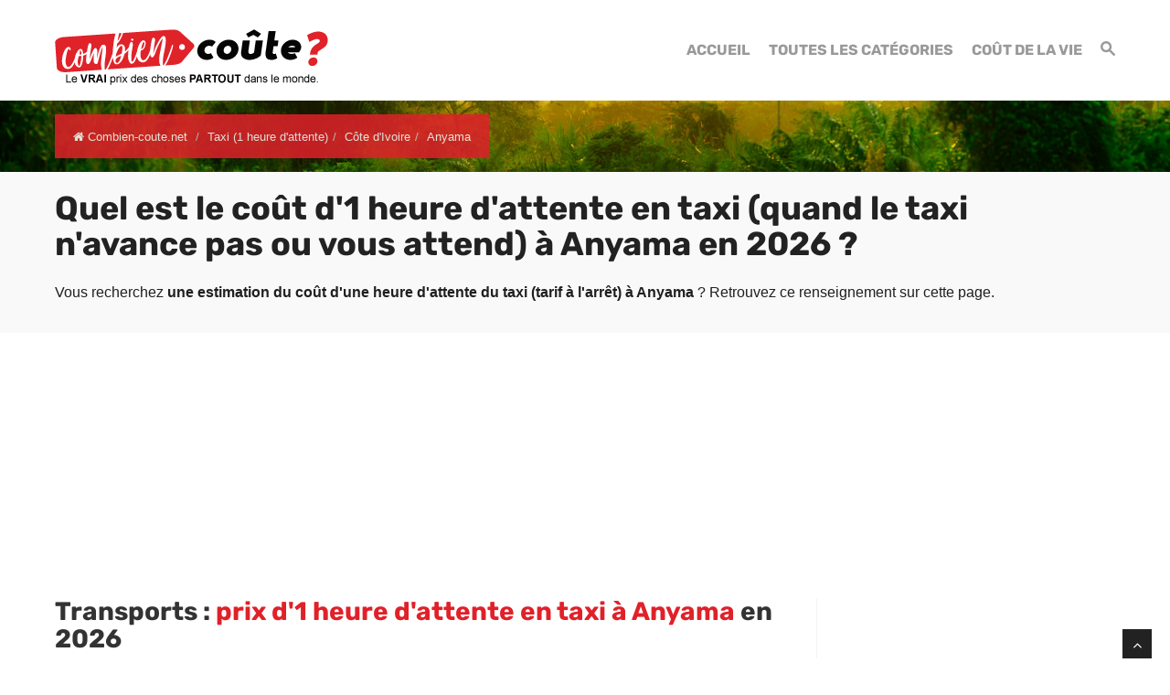

--- FILE ---
content_type: text/html; charset=UTF-8
request_url: https://www.combien-coute.net/taxi_attente/cote-d-ivoire/anyama/
body_size: 17284
content:
<!DOCTYPE html>
<html lang="fr">
<head>
	<title>Anyama : Prix d'1 heure d'attente en taxi en 2026 | Combien-coute.net</title>
    <meta charset="utf-8">
    <meta http-equiv="X-UA-Compatible" content="IE=edge">
    <meta name="viewport" content="width=device-width, initial-scale=1">
    <meta name="description" content="Découvrez combien coûte 1 heure d'attente en taxi à Anyama : prix moyen, prix minimum et prix maximum.">
    <meta name="author" content="Des Clics Nomades">
    <meta property="og:title" content="Anyama : Prix d'1 heure d'attente en taxi en 2026 | Combien-coute.net" />
    <meta property="og:description" content="Découvrez combien coûte 1 heure d'attente en taxi à Anyama : prix moyen, prix minimum et prix maximum.">
    <meta property="og:image" content="https://www.combien-coute.net/site/images/budgettaxi_attente.jpg">
    <meta property="og:site_name" content="Combien coûte">
    <meta property="og:locale" content="fr_FR">
        <link rel="canonical" href="https://www.combien-coute.net/taxi_attente/cote-d-ivoire/anyama/" />
    <meta property="og:url" content="https://www.combien-coute.net/taxi_attente/cote-d-ivoire/anyama/">
        <link href="https://www.combien-coute.net/site/css/styles.min.css?v=1.3.65" rel="stylesheet" />
        
    <link rel="shortcut icon" type="image/x-icon" href="https://www.combien-coute.net/site/images/favicon.png" />
    <link rel="apple-touch-icon" sizes="114x114" href="https://www.combien-coute.net/site/images/favicon-114.png" />
    <link rel="apple-touch-icon" sizes="72x72" href="https://www.combien-coute.net/site/images/favicon-72.png" />
    <link rel="apple-touch-icon" href="https://www.combien-coute.net/site/images/favicon-57.png" />

    <script type="text/javascript" src="https://choices.consentframework.com/js/pa/22321/c/ktcaH/stub" charset="utf-8"></script>
    <script type="text/javascript" src="https://choices.consentframework.com/js/pa/22321/c/ktcaH/cmp" charset="utf-8" async></script>
 
    <script type="text/javascript" src="https://ajax.googleapis.com/ajax/libs/jquery/1.11.0/jquery.min.js"></script>
    <style type="text/css">@font-face {font-family:Rubik;font-style:normal;font-weight:400;src:url(/cf-fonts/s/rubik/5.0.18/cyrillic-ext/400/normal.woff2);unicode-range:U+0460-052F,U+1C80-1C88,U+20B4,U+2DE0-2DFF,U+A640-A69F,U+FE2E-FE2F;font-display:swap;}@font-face {font-family:Rubik;font-style:normal;font-weight:400;src:url(/cf-fonts/s/rubik/5.0.18/arabic/400/normal.woff2);unicode-range:U+0600-06FF,U+0750-077F,U+0870-088E,U+0890-0891,U+0898-08E1,U+08E3-08FF,U+200C-200E,U+2010-2011,U+204F,U+2E41,U+FB50-FDFF,U+FE70-FE74,U+FE76-FEFC;font-display:swap;}@font-face {font-family:Rubik;font-style:normal;font-weight:400;src:url(/cf-fonts/s/rubik/5.0.18/cyrillic/400/normal.woff2);unicode-range:U+0301,U+0400-045F,U+0490-0491,U+04B0-04B1,U+2116;font-display:swap;}@font-face {font-family:Rubik;font-style:normal;font-weight:400;src:url(/cf-fonts/s/rubik/5.0.18/latin/400/normal.woff2);unicode-range:U+0000-00FF,U+0131,U+0152-0153,U+02BB-02BC,U+02C6,U+02DA,U+02DC,U+0304,U+0308,U+0329,U+2000-206F,U+2074,U+20AC,U+2122,U+2191,U+2193,U+2212,U+2215,U+FEFF,U+FFFD;font-display:swap;}@font-face {font-family:Rubik;font-style:normal;font-weight:400;src:url(/cf-fonts/s/rubik/5.0.18/latin-ext/400/normal.woff2);unicode-range:U+0100-02AF,U+0304,U+0308,U+0329,U+1E00-1E9F,U+1EF2-1EFF,U+2020,U+20A0-20AB,U+20AD-20CF,U+2113,U+2C60-2C7F,U+A720-A7FF;font-display:swap;}@font-face {font-family:Rubik;font-style:normal;font-weight:400;src:url(/cf-fonts/s/rubik/5.0.18/hebrew/400/normal.woff2);unicode-range:U+0590-05FF,U+200C-2010,U+20AA,U+25CC,U+FB1D-FB4F;font-display:swap;}@font-face {font-family:Rubik;font-style:normal;font-weight:700;src:url(/cf-fonts/s/rubik/5.0.18/arabic/700/normal.woff2);unicode-range:U+0600-06FF,U+0750-077F,U+0870-088E,U+0890-0891,U+0898-08E1,U+08E3-08FF,U+200C-200E,U+2010-2011,U+204F,U+2E41,U+FB50-FDFF,U+FE70-FE74,U+FE76-FEFC;font-display:swap;}@font-face {font-family:Rubik;font-style:normal;font-weight:700;src:url(/cf-fonts/s/rubik/5.0.18/cyrillic/700/normal.woff2);unicode-range:U+0301,U+0400-045F,U+0490-0491,U+04B0-04B1,U+2116;font-display:swap;}@font-face {font-family:Rubik;font-style:normal;font-weight:700;src:url(/cf-fonts/s/rubik/5.0.18/hebrew/700/normal.woff2);unicode-range:U+0590-05FF,U+200C-2010,U+20AA,U+25CC,U+FB1D-FB4F;font-display:swap;}@font-face {font-family:Rubik;font-style:normal;font-weight:700;src:url(/cf-fonts/s/rubik/5.0.18/latin/700/normal.woff2);unicode-range:U+0000-00FF,U+0131,U+0152-0153,U+02BB-02BC,U+02C6,U+02DA,U+02DC,U+0304,U+0308,U+0329,U+2000-206F,U+2074,U+20AC,U+2122,U+2191,U+2193,U+2212,U+2215,U+FEFF,U+FFFD;font-display:swap;}@font-face {font-family:Rubik;font-style:normal;font-weight:700;src:url(/cf-fonts/s/rubik/5.0.18/latin-ext/700/normal.woff2);unicode-range:U+0100-02AF,U+0304,U+0308,U+0329,U+1E00-1E9F,U+1EF2-1EFF,U+2020,U+20A0-20AB,U+20AD-20CF,U+2113,U+2C60-2C7F,U+A720-A7FF;font-display:swap;}@font-face {font-family:Rubik;font-style:normal;font-weight:700;src:url(/cf-fonts/s/rubik/5.0.18/cyrillic-ext/700/normal.woff2);unicode-range:U+0460-052F,U+1C80-1C88,U+20B4,U+2DE0-2DFF,U+A640-A69F,U+FE2E-FE2F;font-display:swap;}</style>


    <!-- Google tag (gtag.js) - GA4 -->
    <script async src="https://www.googletagmanager.com/gtag/js?id=G-08ZE3SMYLB"></script>
    <script>
      window.dataLayer = window.dataLayer || [];
      function gtag(){dataLayer.push(arguments);}
      gtag('js', new Date());

      gtag('config', 'G-08ZE3SMYLB');
    </script>
   
    <!-- OPTIDIGITAL -->
    
      <script async="" type="text/javascript" src="https://securepubads.g.doubleclick.net/tag/js/gpt.js"></script>
    <script>
        var optidigitalQueue = optidigitalQueue || {};
        optidigitalQueue.cmd = optidigitalQueue.cmd || [];
    </script>
    <script type='text/javascript' id='optidigital-ad-init' async data-config='{"adUnit": "/264817739/combien-coute.net/product-city"}'
        src='//scripts.opti-digital.com/tags/?site=combien-coute'>
    </script>

  
    <!-- Stay22 -->
  <script>
  (function (s, t, a, y, twenty, two) {
    s.Stay22 = s.Stay22 || {};
    s.Stay22.params = { lmaID: '68e3cae024ecc1f8e80ca93e' };
    twenty = t.createElement(a);
    two = t.getElementsByTagName(a)[0];
    twenty.async = 1;
    twenty.src = y;
    two.parentNode.insertBefore(twenty, two);
  })(window, document, 'script', 'https://scripts.stay22.com/letmeallez.js');
  </script>

    <script async src="https://fundingchoicesmessages.google.com/i/pub-5891689058172513?ers=1" nonce="0EBiH7t-0l6mbYJ31-_Fng"></script><script nonce="0EBiH7t-0l6mbYJ31-_Fng">(function() {function signalGooglefcPresent() {if (!window.frames['googlefcPresent']) {if (document.body) {const iframe = document.createElement('iframe'); iframe.style = 'width: 0; height: 0; border: none; z-index: -1000; left: -1000px; top: -1000px;'; iframe.style.display = 'none'; iframe.name = 'googlefcPresent'; document.body.appendChild(iframe);} else {setTimeout(signalGooglefcPresent, 0);}}}signalGooglefcPresent();})();</script>

    <script>(function(){'use strict';function aa(a){var b=0;return function(){return b<a.length?{done:!1,value:a[b++]}:{done:!0}}}var ba="function"==typeof Object.defineProperties?Object.defineProperty:function(a,b,c){if(a==Array.prototype||a==Object.prototype)return a;a[b]=c.value;return a};
function ca(a){a=["object"==typeof globalThis&&globalThis,a,"object"==typeof window&&window,"object"==typeof self&&self,"object"==typeof global&&global];for(var b=0;b<a.length;++b){var c=a[b];if(c&&c.Math==Math)return c}throw Error("Cannot find global object");}var da=ca(this);function k(a,b){if(b)a:{var c=da;a=a.split(".");for(var d=0;d<a.length-1;d++){var e=a[d];if(!(e in c))break a;c=c[e]}a=a[a.length-1];d=c[a];b=b(d);b!=d&&null!=b&&ba(c,a,{configurable:!0,writable:!0,value:b})}}
function ea(a){return a.raw=a}function m(a){var b="undefined"!=typeof Symbol&&Symbol.iterator&&a[Symbol.iterator];if(b)return b.call(a);if("number"==typeof a.length)return{next:aa(a)};throw Error(String(a)+" is not an iterable or ArrayLike");}function fa(a){for(var b,c=[];!(b=a.next()).done;)c.push(b.value);return c}var ha="function"==typeof Object.create?Object.create:function(a){function b(){}b.prototype=a;return new b},n;
if("function"==typeof Object.setPrototypeOf)n=Object.setPrototypeOf;else{var q;a:{var ia={a:!0},ja={};try{ja.__proto__=ia;q=ja.a;break a}catch(a){}q=!1}n=q?function(a,b){a.__proto__=b;if(a.__proto__!==b)throw new TypeError(a+" is not extensible");return a}:null}var ka=n;
function r(a,b){a.prototype=ha(b.prototype);a.prototype.constructor=a;if(ka)ka(a,b);else for(var c in b)if("prototype"!=c)if(Object.defineProperties){var d=Object.getOwnPropertyDescriptor(b,c);d&&Object.defineProperty(a,c,d)}else a[c]=b[c];a.A=b.prototype}function la(){for(var a=Number(this),b=[],c=a;c<arguments.length;c++)b[c-a]=arguments[c];return b}k("Number.MAX_SAFE_INTEGER",function(){return 9007199254740991});
k("Number.isFinite",function(a){return a?a:function(b){return"number"!==typeof b?!1:!isNaN(b)&&Infinity!==b&&-Infinity!==b}});k("Number.isInteger",function(a){return a?a:function(b){return Number.isFinite(b)?b===Math.floor(b):!1}});k("Number.isSafeInteger",function(a){return a?a:function(b){return Number.isInteger(b)&&Math.abs(b)<=Number.MAX_SAFE_INTEGER}});
k("Math.trunc",function(a){return a?a:function(b){b=Number(b);if(isNaN(b)||Infinity===b||-Infinity===b||0===b)return b;var c=Math.floor(Math.abs(b));return 0>b?-c:c}});k("Object.is",function(a){return a?a:function(b,c){return b===c?0!==b||1/b===1/c:b!==b&&c!==c}});k("Array.prototype.includes",function(a){return a?a:function(b,c){var d=this;d instanceof String&&(d=String(d));var e=d.length;c=c||0;for(0>c&&(c=Math.max(c+e,0));c<e;c++){var f=d[c];if(f===b||Object.is(f,b))return!0}return!1}});
k("String.prototype.includes",function(a){return a?a:function(b,c){if(null==this)throw new TypeError("The 'this' value for String.prototype.includes must not be null or undefined");if(b instanceof RegExp)throw new TypeError("First argument to String.prototype.includes must not be a regular expression");return-1!==this.indexOf(b,c||0)}});/*

 Copyright The Closure Library Authors.
 SPDX-License-Identifier: Apache-2.0
*/
var t=this||self;function v(a){return a};var w,x;a:{for(var ma=["CLOSURE_FLAGS"],y=t,z=0;z<ma.length;z++)if(y=y[ma[z]],null==y){x=null;break a}x=y}var na=x&&x[610401301];w=null!=na?na:!1;var A,oa=t.navigator;A=oa?oa.userAgentData||null:null;function B(a){return w?A?A.brands.some(function(b){return(b=b.brand)&&-1!=b.indexOf(a)}):!1:!1}function C(a){var b;a:{if(b=t.navigator)if(b=b.userAgent)break a;b=""}return-1!=b.indexOf(a)};function D(){return w?!!A&&0<A.brands.length:!1}function E(){return D()?B("Chromium"):(C("Chrome")||C("CriOS"))&&!(D()?0:C("Edge"))||C("Silk")};var pa=D()?!1:C("Trident")||C("MSIE");!C("Android")||E();E();C("Safari")&&(E()||(D()?0:C("Coast"))||(D()?0:C("Opera"))||(D()?0:C("Edge"))||(D()?B("Microsoft Edge"):C("Edg/"))||D()&&B("Opera"));var qa={},F=null;var ra="undefined"!==typeof Uint8Array,sa=!pa&&"function"===typeof btoa;function G(){return"function"===typeof BigInt};var H=0,I=0;function ta(a){var b=0>a;a=Math.abs(a);var c=a>>>0;a=Math.floor((a-c)/4294967296);b&&(c=m(ua(c,a)),b=c.next().value,a=c.next().value,c=b);H=c>>>0;I=a>>>0}function va(a,b){b>>>=0;a>>>=0;if(2097151>=b)var c=""+(4294967296*b+a);else G()?c=""+(BigInt(b)<<BigInt(32)|BigInt(a)):(c=(a>>>24|b<<8)&16777215,b=b>>16&65535,a=(a&16777215)+6777216*c+6710656*b,c+=8147497*b,b*=2,1E7<=a&&(c+=Math.floor(a/1E7),a%=1E7),1E7<=c&&(b+=Math.floor(c/1E7),c%=1E7),c=b+wa(c)+wa(a));return c}
function wa(a){a=String(a);return"0000000".slice(a.length)+a}function ua(a,b){b=~b;a?a=~a+1:b+=1;return[a,b]};var J;J="function"===typeof Symbol&&"symbol"===typeof Symbol()?Symbol():void 0;var xa=J?function(a,b){a[J]|=b}:function(a,b){void 0!==a.g?a.g|=b:Object.defineProperties(a,{g:{value:b,configurable:!0,writable:!0,enumerable:!1}})},K=J?function(a){return a[J]|0}:function(a){return a.g|0},L=J?function(a){return a[J]}:function(a){return a.g},M=J?function(a,b){a[J]=b;return a}:function(a,b){void 0!==a.g?a.g=b:Object.defineProperties(a,{g:{value:b,configurable:!0,writable:!0,enumerable:!1}});return a};function ya(a,b){M(b,(a|0)&-14591)}function za(a,b){M(b,(a|34)&-14557)}
function Aa(a){a=a>>14&1023;return 0===a?536870912:a};var N={},Ba={};function Ca(a){return!(!a||"object"!==typeof a||a.g!==Ba)}function Da(a){return null!==a&&"object"===typeof a&&!Array.isArray(a)&&a.constructor===Object}function P(a,b,c){if(!Array.isArray(a)||a.length)return!1;var d=K(a);if(d&1)return!0;if(!(b&&(Array.isArray(b)?b.includes(c):b.has(c))))return!1;M(a,d|1);return!0}Object.freeze(new function(){});Object.freeze(new function(){});var Ea=/^-?([1-9][0-9]*|0)(\.[0-9]+)?$/;var Q;function Fa(a,b){Q=b;a=new a(b);Q=void 0;return a}
function R(a,b,c){null==a&&(a=Q);Q=void 0;if(null==a){var d=96;c?(a=[c],d|=512):a=[];b&&(d=d&-16760833|(b&1023)<<14)}else{if(!Array.isArray(a))throw Error();d=K(a);if(d&64)return a;d|=64;if(c&&(d|=512,c!==a[0]))throw Error();a:{c=a;var e=c.length;if(e){var f=e-1;if(Da(c[f])){d|=256;b=f-(+!!(d&512)-1);if(1024<=b)throw Error();d=d&-16760833|(b&1023)<<14;break a}}if(b){b=Math.max(b,e-(+!!(d&512)-1));if(1024<b)throw Error();d=d&-16760833|(b&1023)<<14}}}M(a,d);return a};function Ga(a){switch(typeof a){case "number":return isFinite(a)?a:String(a);case "boolean":return a?1:0;case "object":if(a)if(Array.isArray(a)){if(P(a,void 0,0))return}else if(ra&&null!=a&&a instanceof Uint8Array){if(sa){for(var b="",c=0,d=a.length-10240;c<d;)b+=String.fromCharCode.apply(null,a.subarray(c,c+=10240));b+=String.fromCharCode.apply(null,c?a.subarray(c):a);a=btoa(b)}else{void 0===b&&(b=0);if(!F){F={};c="ABCDEFGHIJKLMNOPQRSTUVWXYZabcdefghijklmnopqrstuvwxyz0123456789".split("");d=["+/=",
"+/","-_=","-_.","-_"];for(var e=0;5>e;e++){var f=c.concat(d[e].split(""));qa[e]=f;for(var g=0;g<f.length;g++){var h=f[g];void 0===F[h]&&(F[h]=g)}}}b=qa[b];c=Array(Math.floor(a.length/3));d=b[64]||"";for(e=f=0;f<a.length-2;f+=3){var l=a[f],p=a[f+1];h=a[f+2];g=b[l>>2];l=b[(l&3)<<4|p>>4];p=b[(p&15)<<2|h>>6];h=b[h&63];c[e++]=g+l+p+h}g=0;h=d;switch(a.length-f){case 2:g=a[f+1],h=b[(g&15)<<2]||d;case 1:a=a[f],c[e]=b[a>>2]+b[(a&3)<<4|g>>4]+h+d}a=c.join("")}return a}}return a};function Ha(a,b,c){a=Array.prototype.slice.call(a);var d=a.length,e=b&256?a[d-1]:void 0;d+=e?-1:0;for(b=b&512?1:0;b<d;b++)a[b]=c(a[b]);if(e){b=a[b]={};for(var f in e)Object.prototype.hasOwnProperty.call(e,f)&&(b[f]=c(e[f]))}return a}function Ia(a,b,c,d,e){if(null!=a){if(Array.isArray(a))a=P(a,void 0,0)?void 0:e&&K(a)&2?a:Ja(a,b,c,void 0!==d,e);else if(Da(a)){var f={},g;for(g in a)Object.prototype.hasOwnProperty.call(a,g)&&(f[g]=Ia(a[g],b,c,d,e));a=f}else a=b(a,d);return a}}
function Ja(a,b,c,d,e){var f=d||c?K(a):0;d=d?!!(f&32):void 0;a=Array.prototype.slice.call(a);for(var g=0;g<a.length;g++)a[g]=Ia(a[g],b,c,d,e);c&&c(f,a);return a}function Ka(a){return a.s===N?a.toJSON():Ga(a)};function La(a,b,c){c=void 0===c?za:c;if(null!=a){if(ra&&a instanceof Uint8Array)return b?a:new Uint8Array(a);if(Array.isArray(a)){var d=K(a);if(d&2)return a;b&&(b=0===d||!!(d&32)&&!(d&64||!(d&16)));return b?M(a,(d|34)&-12293):Ja(a,La,d&4?za:c,!0,!0)}a.s===N&&(c=a.h,d=L(c),a=d&2?a:Fa(a.constructor,Ma(c,d,!0)));return a}}function Ma(a,b,c){var d=c||b&2?za:ya,e=!!(b&32);a=Ha(a,b,function(f){return La(f,e,d)});xa(a,32|(c?2:0));return a};function Na(a,b){a=a.h;return Oa(a,L(a),b)}function Oa(a,b,c,d){if(-1===c)return null;if(c>=Aa(b)){if(b&256)return a[a.length-1][c]}else{var e=a.length;if(d&&b&256&&(d=a[e-1][c],null!=d))return d;b=c+(+!!(b&512)-1);if(b<e)return a[b]}}function Pa(a,b,c,d,e){var f=Aa(b);if(c>=f||e){var g=b;if(b&256)e=a[a.length-1];else{if(null==d)return;e=a[f+(+!!(b&512)-1)]={};g|=256}e[c]=d;c<f&&(a[c+(+!!(b&512)-1)]=void 0);g!==b&&M(a,g)}else a[c+(+!!(b&512)-1)]=d,b&256&&(a=a[a.length-1],c in a&&delete a[c])}
function Qa(a,b){var c=Ra;var d=void 0===d?!1:d;var e=a.h;var f=L(e),g=Oa(e,f,b,d);if(null!=g&&"object"===typeof g&&g.s===N)c=g;else if(Array.isArray(g)){var h=K(g),l=h;0===l&&(l|=f&32);l|=f&2;l!==h&&M(g,l);c=new c(g)}else c=void 0;c!==g&&null!=c&&Pa(e,f,b,c,d);e=c;if(null==e)return e;a=a.h;f=L(a);f&2||(g=e,c=g.h,h=L(c),g=h&2?Fa(g.constructor,Ma(c,h,!1)):g,g!==e&&(e=g,Pa(a,f,b,e,d)));return e}function Sa(a,b){a=Na(a,b);return null==a||"string"===typeof a?a:void 0}
function Ta(a,b){var c=void 0===c?0:c;a=Na(a,b);if(null!=a)if(b=typeof a,"number"===b?Number.isFinite(a):"string"!==b?0:Ea.test(a))if("number"===typeof a){if(a=Math.trunc(a),!Number.isSafeInteger(a)){ta(a);b=H;var d=I;if(a=d&2147483648)b=~b+1>>>0,d=~d>>>0,0==b&&(d=d+1>>>0);b=4294967296*d+(b>>>0);a=a?-b:b}}else if(b=Math.trunc(Number(a)),Number.isSafeInteger(b))a=String(b);else{if(b=a.indexOf("."),-1!==b&&(a=a.substring(0,b)),!("-"===a[0]?20>a.length||20===a.length&&-922337<Number(a.substring(0,7)):
19>a.length||19===a.length&&922337>Number(a.substring(0,6)))){if(16>a.length)ta(Number(a));else if(G())a=BigInt(a),H=Number(a&BigInt(4294967295))>>>0,I=Number(a>>BigInt(32)&BigInt(4294967295));else{b=+("-"===a[0]);I=H=0;d=a.length;for(var e=b,f=(d-b)%6+b;f<=d;e=f,f+=6)e=Number(a.slice(e,f)),I*=1E6,H=1E6*H+e,4294967296<=H&&(I+=Math.trunc(H/4294967296),I>>>=0,H>>>=0);b&&(b=m(ua(H,I)),a=b.next().value,b=b.next().value,H=a,I=b)}a=H;b=I;b&2147483648?G()?a=""+(BigInt(b|0)<<BigInt(32)|BigInt(a>>>0)):(b=
m(ua(a,b)),a=b.next().value,b=b.next().value,a="-"+va(a,b)):a=va(a,b)}}else a=void 0;return null!=a?a:c}function S(a,b){a=Sa(a,b);return null!=a?a:""};function T(a,b,c){this.h=R(a,b,c)}T.prototype.toJSON=function(){return Ua(this,Ja(this.h,Ka,void 0,void 0,!1),!0)};T.prototype.s=N;T.prototype.toString=function(){return Ua(this,this.h,!1).toString()};
function Ua(a,b,c){var d=a.constructor.v,e=L(c?a.h:b);a=b.length;if(!a)return b;var f;if(Da(c=b[a-1])){a:{var g=c;var h={},l=!1,p;for(p in g)if(Object.prototype.hasOwnProperty.call(g,p)){var u=g[p];if(Array.isArray(u)){var jb=u;if(P(u,d,+p)||Ca(u)&&0===u.size)u=null;u!=jb&&(l=!0)}null!=u?h[p]=u:l=!0}if(l){for(var O in h){g=h;break a}g=null}}g!=c&&(f=!0);a--}for(p=+!!(e&512)-1;0<a;a--){O=a-1;c=b[O];O-=p;if(!(null==c||P(c,d,O)||Ca(c)&&0===c.size))break;var kb=!0}if(!f&&!kb)return b;b=Array.prototype.slice.call(b,
0,a);g&&b.push(g);return b};function Va(a){return function(b){if(null==b||""==b)b=new a;else{b=JSON.parse(b);if(!Array.isArray(b))throw Error(void 0);xa(b,32);b=Fa(a,b)}return b}};function Wa(a){this.h=R(a)}r(Wa,T);var Xa=Va(Wa);var U;function V(a){this.g=a}V.prototype.toString=function(){return this.g+""};var Ya={};function Za(a){if(void 0===U){var b=null;var c=t.trustedTypes;if(c&&c.createPolicy){try{b=c.createPolicy("goog#html",{createHTML:v,createScript:v,createScriptURL:v})}catch(d){t.console&&t.console.error(d.message)}U=b}else U=b}a=(b=U)?b.createScriptURL(a):a;return new V(a,Ya)};function $a(){return Math.floor(2147483648*Math.random()).toString(36)+Math.abs(Math.floor(2147483648*Math.random())^Date.now()).toString(36)};function ab(a,b){b=String(b);"application/xhtml+xml"===a.contentType&&(b=b.toLowerCase());return a.createElement(b)}function bb(a){this.g=a||t.document||document};/*

 SPDX-License-Identifier: Apache-2.0
*/
function cb(a,b){a.src=b instanceof V&&b.constructor===V?b.g:"type_error:TrustedResourceUrl";var c,d;(c=(b=null==(d=(c=(a.ownerDocument&&a.ownerDocument.defaultView||window).document).querySelector)?void 0:d.call(c,"script[nonce]"))?b.nonce||b.getAttribute("nonce")||"":"")&&a.setAttribute("nonce",c)};function db(a){a=void 0===a?document:a;return a.createElement("script")};function eb(a,b,c,d,e,f){try{var g=a.g,h=db(g);h.async=!0;cb(h,b);g.head.appendChild(h);h.addEventListener("load",function(){e();d&&g.head.removeChild(h)});h.addEventListener("error",function(){0<c?eb(a,b,c-1,d,e,f):(d&&g.head.removeChild(h),f())})}catch(l){f()}};var fb=t.atob("aHR0cHM6Ly93d3cuZ3N0YXRpYy5jb20vaW1hZ2VzL2ljb25zL21hdGVyaWFsL3N5c3RlbS8xeC93YXJuaW5nX2FtYmVyXzI0ZHAucG5n"),gb=t.atob("WW91IGFyZSBzZWVpbmcgdGhpcyBtZXNzYWdlIGJlY2F1c2UgYWQgb3Igc2NyaXB0IGJsb2NraW5nIHNvZnR3YXJlIGlzIGludGVyZmVyaW5nIHdpdGggdGhpcyBwYWdlLg=="),hb=t.atob("RGlzYWJsZSBhbnkgYWQgb3Igc2NyaXB0IGJsb2NraW5nIHNvZnR3YXJlLCB0aGVuIHJlbG9hZCB0aGlzIHBhZ2Uu");function ib(a,b,c){this.i=a;this.u=b;this.o=c;this.g=null;this.j=[];this.m=!1;this.l=new bb(this.i)}
function lb(a){if(a.i.body&&!a.m){var b=function(){mb(a);t.setTimeout(function(){nb(a,3)},50)};eb(a.l,a.u,2,!0,function(){t[a.o]||b()},b);a.m=!0}}
function mb(a){for(var b=W(1,5),c=0;c<b;c++){var d=X(a);a.i.body.appendChild(d);a.j.push(d)}b=X(a);b.style.bottom="0";b.style.left="0";b.style.position="fixed";b.style.width=W(100,110).toString()+"%";b.style.zIndex=W(2147483544,2147483644).toString();b.style.backgroundColor=ob(249,259,242,252,219,229);b.style.boxShadow="0 0 12px #888";b.style.color=ob(0,10,0,10,0,10);b.style.display="flex";b.style.justifyContent="center";b.style.fontFamily="Roboto, Arial";c=X(a);c.style.width=W(80,85).toString()+
"%";c.style.maxWidth=W(750,775).toString()+"px";c.style.margin="24px";c.style.display="flex";c.style.alignItems="flex-start";c.style.justifyContent="center";d=ab(a.l.g,"IMG");d.className=$a();d.src=fb;d.alt="Warning icon";d.style.height="24px";d.style.width="24px";d.style.paddingRight="16px";var e=X(a),f=X(a);f.style.fontWeight="bold";f.textContent=gb;var g=X(a);g.textContent=hb;Y(a,e,f);Y(a,e,g);Y(a,c,d);Y(a,c,e);Y(a,b,c);a.g=b;a.i.body.appendChild(a.g);b=W(1,5);for(c=0;c<b;c++)d=X(a),a.i.body.appendChild(d),
a.j.push(d)}function Y(a,b,c){for(var d=W(1,5),e=0;e<d;e++){var f=X(a);b.appendChild(f)}b.appendChild(c);c=W(1,5);for(d=0;d<c;d++)e=X(a),b.appendChild(e)}function W(a,b){return Math.floor(a+Math.random()*(b-a))}function ob(a,b,c,d,e,f){return"rgb("+W(Math.max(a,0),Math.min(b,255)).toString()+","+W(Math.max(c,0),Math.min(d,255)).toString()+","+W(Math.max(e,0),Math.min(f,255)).toString()+")"}function X(a){a=ab(a.l.g,"DIV");a.className=$a();return a}
function nb(a,b){0>=b||null!=a.g&&0!==a.g.offsetHeight&&0!==a.g.offsetWidth||(pb(a),mb(a),t.setTimeout(function(){nb(a,b-1)},50))}function pb(a){for(var b=m(a.j),c=b.next();!c.done;c=b.next())(c=c.value)&&c.parentNode&&c.parentNode.removeChild(c);a.j=[];(b=a.g)&&b.parentNode&&b.parentNode.removeChild(b);a.g=null};function qb(a,b,c,d,e){function f(l){document.body?g(document.body):0<l?t.setTimeout(function(){f(l-1)},e):b()}function g(l){l.appendChild(h);t.setTimeout(function(){h?(0!==h.offsetHeight&&0!==h.offsetWidth?b():a(),h.parentNode&&h.parentNode.removeChild(h)):a()},d)}var h=rb(c);f(3)}function rb(a){var b=document.createElement("div");b.className=a;b.style.width="1px";b.style.height="1px";b.style.position="absolute";b.style.left="-10000px";b.style.top="-10000px";b.style.zIndex="-10000";return b};function Ra(a){this.h=R(a)}r(Ra,T);function sb(a){this.h=R(a)}r(sb,T);var tb=Va(sb);function ub(a){var b=la.apply(1,arguments);if(0===b.length)return Za(a[0]);for(var c=a[0],d=0;d<b.length;d++)c+=encodeURIComponent(b[d])+a[d+1];return Za(c)};function vb(a){if(!a)return null;a=Sa(a,4);var b;null===a||void 0===a?b=null:b=Za(a);return b};var wb=ea([""]),xb=ea([""]);function yb(a,b){this.m=a;this.o=new bb(a.document);this.g=b;this.j=S(this.g,1);this.u=vb(Qa(this.g,2))||ub(wb);this.i=!1;b=vb(Qa(this.g,13))||ub(xb);this.l=new ib(a.document,b,S(this.g,12))}yb.prototype.start=function(){zb(this)};
function zb(a){Ab(a);eb(a.o,a.u,3,!1,function(){a:{var b=a.j;var c=t.btoa(b);if(c=t[c]){try{var d=Xa(t.atob(c))}catch(e){b=!1;break a}b=b===Sa(d,1)}else b=!1}b?Z(a,S(a.g,14)):(Z(a,S(a.g,8)),lb(a.l))},function(){qb(function(){Z(a,S(a.g,7));lb(a.l)},function(){return Z(a,S(a.g,6))},S(a.g,9),Ta(a.g,10),Ta(a.g,11))})}function Z(a,b){a.i||(a.i=!0,a=new a.m.XMLHttpRequest,a.open("GET",b,!0),a.send())}function Ab(a){var b=t.btoa(a.j);a.m[b]&&Z(a,S(a.g,5))};(function(a,b){t[a]=function(){var c=la.apply(0,arguments);t[a]=function(){};b.call.apply(b,[null].concat(c instanceof Array?c:fa(m(c))))}})("__h82AlnkH6D91__",function(a){"function"===typeof window.atob&&(new yb(window,tb(window.atob(a)))).start()});}).call(this);

window.__h82AlnkH6D91__("[base64]/[base64]/[base64]/[base64]");</script>


</head>

<body >
<div id="wrapper">
	<header>
        <div class="navbar navbar-default navbar-static-top">
        <div class="container">
          <div class="navbar-header">
              <button class="navbar-toggle" data-target=".navbar-header-collapse" data-toggle="collapse" type="button">
                <span class="sr-only"></span>
                <span class="icon-bar"></span>
                <span class="icon-bar"></span>
                <span class="icon-bar"></span>
              </button>
              <a class="navbar-brand" href="https://www.combien-coute.net/" title="Combien coûte">
                <img src="https://www.combien-coute.net/site/images/logo-fr-v4.png" id="logo" alt="Logo Combien coûte" />
              </a>
            </div>
            <nav class="collapse navbar-collapse navbar-header-collapse">
            
            	
            
              <ul class="nav navbar-nav navbar-right">
                 <li class="">
                  <a href="https://www.combien-coute.net/" title="Combien coûte"><span>Accueil</span></a>
             	   </li>
                 
                 <li>
                  <a href="https://www.combien-coute.net/#categories" title="Combien coûte : Prix dans le monde"><span>Toutes les catégories</span></a>
             	   </li>
                 <li class="">
                  <a href="https://www.combien-coute.net/cout-de-la-vie/" title="Coût de la vie dans le monde"><span>Coût de la vie</span></a>
                 </li>
                 <li class="">
                                    <a href="#" title="Rechercher sur le site" id="search_site"><span><span class="hidden-xs"><i class="font-icon-search"></i></span><span class="visible-xs-inline"><i class="font-icon-search"></i> Rechercher</span></span></a>
                                  </li>
                              </ul>
              
              
              
            </nav>
            
            
            
            </div>
        </div>
	</header>
  <div id="search_container_top"></div>
    <!-- Page Content -->

  <nav id="inner-headline"  style="background-image:url('/site/images/cover/c-te-divoire_2327_cover.jpg');">
	<div class="container">
		<div class="row">
			<div class="col-lg-12">


                
       
                <ul class="breadcrumb" itemscope itemtype="https://schema.org/BreadcrumbList">
                    <li itemprop="itemListElement" itemscope itemtype="http://schema.org/ListItem">
      				<a href="https://www.combien-coute.net/" title="Combien-coute.net" itemprop="item"><i class="fa fa-home"></i> <span itemprop="name">Combien-coute.net</span></a>
      				<meta itemprop="position" content="1" />
      				</li>
					<li itemprop="itemListElement" itemscope itemtype="http://schema.org/ListItem"><a href="https://www.combien-coute.net/taxi_attente/" itemprop="item" title="Taxi (1 heure d'attente)"><span itemprop="name">Taxi (1 heure d'attente)</span></a>
						<meta itemprop="position" content="2" /></li><li itemprop="itemListElement" itemscope itemtype="http://schema.org/ListItem"><a href="https://www.combien-coute.net/taxi_attente/cote-d-ivoire/" itemprop="item" title="Côte d'Ivoire"><span itemprop="name">Côte d'Ivoire</span></a>
						<meta itemprop="position" content="3" /></li><li class="active" itemprop="itemListElement" itemscope itemtype="http://schema.org/ListItem"><span itemprop="name">Anyama</span>
						<meta itemprop="position" content="4" /></li></ul>

			</div>
		</div>
	</div>
</nav>

<article>
 <header class="callaction">
	<div class="container">
		<div class="row">
			<div class="col-lg-12">
                                        <h1 class="title fadeInUp animated">Quel est le coût d'1 heure d'attente en taxi (quand le taxi n'avance pas ou vous attend) à Anyama en 2026 ?</h1>
                    <p class="fadeInUp animated">Vous recherchez <strong>une estimation du coût d'une heure d'attente du taxi (tarif à l'arrêt) à Anyama</strong> ? Retrouvez ce renseignement sur cette page.</p>
                                  </div>
        </div>
    </div>
</header>           
      
<div class="pub-billboard hidden-xs ">
    <div class="container">
		<div id="optidigital-adslot-Billboard_1" style="display:none;"" class="Billboard_1"></div>
    </div>
		</div><div class="pub no-bg taillefixe hidden-sm hidden-md hidden-lg"><div id="optidigital-adslot-Mobile_Pos1" style="display: none;" class="Mobile_Pos1"></div></div>
<section id="content">
	<div class="container">
		

<div class="row nomarginbottom row-flex">
   <div class="col-lg-8" id="contenu_page">
	<h2>Transports : <span>prix d'1 heure d'attente en taxi à Anyama</span> en 2026</h2>
	
        
    
    <p>En général, pour acheter une heure d'attente du taxi (tarif à l'arrêt) à Anyama cela revient à 22.87&nbsp;&euro;. Ce tarif étant une moyenne, il peut baisser jusqu'à 6.86&nbsp;&euro; et augmenter jusqu'à 45.73&nbsp;&euro; selon la période et la ville. Ce tarif pour 1 heure d'attente en taxi (quand le taxi n'avance pas ou vous attend) est inférieur au coût constaté en France de 32%.</p>
    
        
    <div class="well well-sm clearfix">
    <img src="https://www.combien-coute.net/site/thumb.php?src=/site/images/budget/taxi_attente.jpg&w=320&h=320" alt="Taxi (1 heure d'attente)" class="pull-left img-rounded marginbottom10" width="320" height="320" />
    
    
    

    <p class="lead">Prix d'1 heure d'attente en taxi à Anyama en 2026 :</p>
    <p class="lead" style="font-size: 200%;"><span class="label label-danger"><b>22.87&nbsp;&euro;</b></span></p>
    
    <p class="text-muted">Prix moyen dans la monnaie du pays : <b>15005 <abbr data-toggle="tooltip" data-placement="top" title="Devise monétaire de la Côte d'Ivoire : Franc CFA">F CFA (XOF)</abbr></b></p>    
    
        <p class="lead"><span class="text-muted"><span class="glyphicon glyphicon-upload"></span> Prix minimum : 6.86&nbsp;&euro; <small>(4501 <abbr data-toggle="tooltip" data-placement="top" title="Devise monétaire de la Côte d'Ivoire : Franc CFA">F CFA (XOF)</abbr>)</small><br/><span class="glyphicon glyphicon-download"></span> Prix maximum : 45.73&nbsp;&euro; <small>(30004 <abbr data-toggle="tooltip" data-placement="top" title="Devise monétaire de la Côte d'Ivoire : Franc CFA">F CFA (XOF)</abbr>)</small></span></p>
        
    <p class="nomarginbottom"><small class="text-muted"><span class="glyphicon glyphicon-time"></span> Ces informations ont été mises à jour le : 09/01/2026</small></p>
    
    </div> 
    
    <p><small class="text-muted"><span class="glyphicon glyphicon-info-sign"></span> Ces prix sont fournis à titre indicatif. Le prix réel peut être différent de celui affiché sur cette page, il convient donc d'utiliser ces informations avec précaution. Combien-coute.net ne pourra être tenu pour responsable d'éventuelles erreurs de prix.
     <b>Source :</b> <a href="https://www.numbeo.com/" rel="nofollow" target="_blank">numbeo</a>    </small></p>
    
    
     

     <div class="pub taillefixe hidden-xs"><div id="optidigital-adslot-Content_1" style="display: none;" class="Content_1"></div></div><div class="pub taillefixe hidden-sm hidden-md hidden-lg"><div id="optidigital-adslot-Mobile_Pos2" style="display: none;" class="Mobile_Pos2"></div></div>   
    
    </div>
     <div class="col-lg-4 hidden-xs hidden-sm hidden-md" id="sidepub">
        <aside class="right-sidebar sticky nomarginbottom">
            <div class="widget hidden-xs nomarginbottom"><div id="pub_side" style="min-height:615px"><div id="optidigital-adslot-HalfpageAd_1" style="display:none;" class="HalfpageAd_1"></div></div></div>      
       </aside>
    </div>
    </div>
    <div>
    	

    
    

            <h2 class="h2-margintop">Taxi (1 heure d'attente) : <span>évolution du prix </span> à Anyama</h2>
    
   

    
     <div class="panel panel-default">
  					<div class="panel-body"  id="graph" style="height: 550px; margin: 0 auto"></div>
               </div>
               <script>
			   $(function () {
    $('#graph').highcharts({
        chart: {
            zoomType: 'xy'
        },
		colors: ['#2f7ed8', '#f19109', '#e90606', '#5aaae2', '#e50202', '#492970', '#f28f43', '#77a1e5', '#c42525', '#a6c96a'],
        title: {
            text: ''
        },
        xAxis: [{
            categories: [Date.parse('2017/11/20'),Date.parse('2017/11/21'),Date.parse('2017/12/6'),Date.parse('2018/1/4'),Date.parse('2018/2/4'),Date.parse('2018/3/9'),Date.parse('2018/4/11'),Date.parse('2019/1/18'),Date.parse('2019/3/26'),Date.parse('2019/7/24'),Date.parse('2020/1/12'),Date.parse('2022/4/15'),Date.parse('2022/5/9'),Date.parse('2022/6/2'),Date.parse('2022/6/27'),Date.parse('2022/7/21'),Date.parse('2022/8/14'),Date.parse('2022/9/8'),Date.parse('2022/10/2'),Date.parse('2022/10/26'),Date.parse('2022/11/19'),Date.parse('2022/12/13'),Date.parse('2023/1/7'),Date.parse('2023/1/31'),Date.parse('2023/2/24'),Date.parse('2023/3/20'),Date.parse('2023/4/13'),Date.parse('2023/5/7'),Date.parse('2023/5/31'),Date.parse('2023/6/24'),Date.parse('2023/7/18'),Date.parse('2023/8/11'),Date.parse('2023/9/4'),Date.parse('2023/9/28'),Date.parse('2023/10/22'),Date.parse('2023/11/15'),Date.parse('2023/12/9'),Date.parse('2024/1/2'),Date.parse('2024/1/26'),Date.parse('2024/2/19'),Date.parse('2024/3/13'),Date.parse('2024/4/5'),Date.parse('2024/4/28'),Date.parse('2024/5/21'),Date.parse('2024/6/13'),Date.parse('2024/7/6'),Date.parse('2024/7/29'),Date.parse('2024/8/21'),Date.parse('2024/9/13'),Date.parse('2024/10/6'),Date.parse('2024/10/29'),Date.parse('2024/11/21'),Date.parse('2024/12/10'),Date.parse('2024/12/28'),Date.parse('2025/1/7'),Date.parse('2025/10/18'),Date.parse('2025/11/8'),Date.parse('2025/11/28'),Date.parse('2025/12/19'),Date.parse('2026/1/9'),],
			gridLineWidth: 1,
		    type: 'datetime',
			gridLineDashStyle: 'longdash',
			gridLineColor: '#eee',
			labels: {
                rotation: -15,
                format: '{value:%m/%Y}',
                style: {
                    fontSize: '12px',
                    fontFamily: 'Arial, sans-serif'
                }
            }
        }],
        yAxis: [{ // Primary yAxis
			labels: {
                format: '{value} €',
                style: {
                    color: Highcharts.getOptions().colors[1]
                }
            },
            title: {
                text: 'Prix en euros',
                style: {
                    color: Highcharts.getOptions().colors[1]
                }
            }
        },{ // Primary yAxis
			labels: {
                format: '{value} XOF',
                style: {
                    color: Highcharts.getOptions().colors[1]
                }
            },
            title: {
                text: 'Prix monnaie locale',
                style: {
                    color: Highcharts.getOptions().colors[1]
                }
            },
			 opposite: true
        }],
        tooltip: {
            shared: true,
            useHTML: true,
	        headerFormat: '<table><tr><th colspan="2">{point.key:%d/%m/%Y}</th></tr>',
	        pointFormat: '<tr><td style="color: {series.color}; margin-right:10px;">{series.name} : </td>' +
	            '<td style="text-align: right;""><b>{point.y}</b></td></tr>',
	        footerFormat: '</table>',
	        valueDecimals: 2
        },
        legend: {
            layout: 'horizontal',
            align: 'center',
            verticalAlign: 'bottom',
            backgroundColor: (Highcharts.theme && Highcharts.theme.legendBackgroundColor) || '#FFFFFF'
        },
		credits: {
            enabled: false
        },
        series: [{
            name: 'Prix en euros',
            type: 'spline',
			
            data: [[Date.parse('2017/11/20'),7.62],[Date.parse('2017/11/21'),7.62],[Date.parse('2017/12/6'),7.62],[Date.parse('2018/1/4'),7.62],[Date.parse('2018/2/4'),7.62],[Date.parse('2018/3/9'),10.67],[Date.parse('2018/4/11'),10.67],[Date.parse('2019/1/18'),11.43],[Date.parse('2019/3/26'),11.43],[Date.parse('2019/7/24'),11.43],[Date.parse('2020/1/12'),7.62],[Date.parse('2022/4/15'),4.95],[Date.parse('2022/5/9'),4.95],[Date.parse('2022/6/2'),4.95],[Date.parse('2022/6/27'),4.95],[Date.parse('2022/7/21'),4.95],[Date.parse('2022/8/14'),4.95],[Date.parse('2022/9/8'),4.95],[Date.parse('2022/10/2'),4.95],[Date.parse('2022/10/26'),4.95],[Date.parse('2022/11/19'),4.57],[Date.parse('2022/12/13'),4.95],[Date.parse('2023/1/7'),4.95],[Date.parse('2023/1/31'),4.95],[Date.parse('2023/2/24'),4.95],[Date.parse('2023/3/20'),4.95],[Date.parse('2023/4/13'),4.95],[Date.parse('2023/5/7'),4.95],[Date.parse('2023/5/31'),4.95],[Date.parse('2023/6/24'),10.67],[Date.parse('2023/7/18'),10.67],[Date.parse('2023/8/11'),10.67],[Date.parse('2023/9/4'),10.67],[Date.parse('2023/9/28'),10.67],[Date.parse('2023/10/22'),10.67],[Date.parse('2023/11/15'),10.67],[Date.parse('2023/12/9'),10.67],[Date.parse('2024/1/2'),10.67],[Date.parse('2024/1/26'),10.67],[Date.parse('2024/2/19'),10.67],[Date.parse('2024/3/13'),10.67],[Date.parse('2024/4/5'),10.67],[Date.parse('2024/4/28'),10.67],[Date.parse('2024/5/21'),16.77],[Date.parse('2024/6/13'),16.77],[Date.parse('2024/7/6'),16.77],[Date.parse('2024/7/29'),16.77],[Date.parse('2024/8/21'),16.77],[Date.parse('2024/9/13'),16.77],[Date.parse('2024/10/6'),16.77],[Date.parse('2024/10/29'),16.77],[Date.parse('2024/11/21'),22.87],[Date.parse('2024/12/10'),22.87],[Date.parse('2024/12/28'),22.87],[Date.parse('2025/1/7'),22.87],[Date.parse('2025/10/18'),22.87],[Date.parse('2025/11/8'),22.87],[Date.parse('2025/11/28'),22.87],[Date.parse('2025/12/19'),22.87],[Date.parse('2026/1/9'),22.87],],
            tooltip: {
                valueSuffix: ' €'
            }

        }, {
            name: 'Prix en monnaie locale',
            type: 'spline',
			yAxis: 1,
            data: [[Date.parse('2017/11/20'),5000],[Date.parse('2017/11/21'),5000],[Date.parse('2017/12/6'),5000],[Date.parse('2018/1/4'),5000],[Date.parse('2018/2/4'),5000],[Date.parse('2018/3/9'),7000],[Date.parse('2018/4/11'),7000],[Date.parse('2019/1/18'),7500],[Date.parse('2019/3/26'),7500],[Date.parse('2019/7/24'),7500],[Date.parse('2020/1/12'),5000],[Date.parse('2022/4/15'),3250],[Date.parse('2022/5/9'),3250],[Date.parse('2022/6/2'),3250],[Date.parse('2022/6/27'),3250],[Date.parse('2022/7/21'),3250],[Date.parse('2022/8/14'),3250],[Date.parse('2022/9/8'),3250],[Date.parse('2022/10/2'),3250],[Date.parse('2022/10/26'),3250],[Date.parse('2022/11/19'),3000],[Date.parse('2022/12/13'),3250],[Date.parse('2023/1/7'),3250],[Date.parse('2023/1/31'),3250],[Date.parse('2023/2/24'),3250],[Date.parse('2023/3/20'),3250],[Date.parse('2023/4/13'),3250],[Date.parse('2023/5/7'),3250],[Date.parse('2023/5/31'),3250],[Date.parse('2023/6/24'),7000],[Date.parse('2023/7/18'),7000],[Date.parse('2023/8/11'),7000],[Date.parse('2023/9/4'),7000],[Date.parse('2023/9/28'),7000],[Date.parse('2023/10/22'),7000],[Date.parse('2023/11/15'),7000],[Date.parse('2023/12/9'),7000],[Date.parse('2024/1/2'),7000],[Date.parse('2024/1/26'),7000],[Date.parse('2024/2/19'),7000],[Date.parse('2024/3/13'),7000],[Date.parse('2024/4/5'),7000],[Date.parse('2024/4/28'),7000],[Date.parse('2024/5/21'),11005],[Date.parse('2024/6/13'),11006],[Date.parse('2024/7/6'),11005],[Date.parse('2024/7/29'),11000],[Date.parse('2024/8/21'),11000],[Date.parse('2024/9/13'),11001],[Date.parse('2024/10/6'),11000],[Date.parse('2024/10/29'),11002],[Date.parse('2024/11/21'),14972],[Date.parse('2024/12/10'),15019],[Date.parse('2024/12/28'),15017],[Date.parse('2025/1/7'),15023],[Date.parse('2025/10/18'),15007],[Date.parse('2025/11/8'),14994],[Date.parse('2025/11/28'),14978],[Date.parse('2025/12/19'),14996],[Date.parse('2026/1/9'),15005],],
            tooltip: {
                valueSuffix: ' XOF'
            }
        }]
    });
});
			   </script>

      

	    <div class="alert alert-info" role="alert"><b>Pourquoi le prix en euros fluctue plus que le prix en monnaie locale ?</b><br/>Ce phénomène est tout simplement lié au cours de la devise  XOF (Franc CFA) par rapport à l'euro qui peut évoluer chaque jour et fait donc monter ou descendre les prix en euros, sans que nécessairement le prix dans la monnaie locale ne change.</div>
        
    

    <div class="pub taillefixe hidden-xs"><div id="optidigital-adslot-Content_2" style="display: none;" class="Content_2"></div></div><div class="pub taillefixebig hidden-sm hidden-md hidden-lg"><div class="pub_sticky"><div id="optidigital-adslot-Mobile_Pos3" style="display: none;" class="Mobile_Pos3"></div></div></div>
	        </div>
</div>
</section>
</article>
<section class="bas">
    <div class="container">
    
   
    
    
    <h2><span>Autres prix à Anyama</span> dans la même catégorie</h2>
	
    

    <div class="row is-flex">
    <div class="col-md-4"><div class="panel panel-danger">
  <div class="panel-heading">
    <h3 class="panel-title">Ticket de bus</h3>
  </div>
  <div class="panel-body">
  	 
	 <img class="media-object img-thumbnail pull-right" src="/site/thumb.php?src=/site/images/budget/ticket-bus.jpg&w=80&h=80" alt="">
  
    <p><a href="/ticket-bus/cote-d-ivoire/anyama/" title="Prix d'un ticket de transport en commun à Anyama en 2026">Prix d'un ticket de transport en commun à Anyama en 2026</a> :</p>
	<p class="lead"><b>0.3&nbsp;&euro;</b></p>
	<p><a href="/ticket-bus/cote-d-ivoire/anyama/" title="Prix d'un ticket de transport en commun à Anyama en 2026" rel="nofollow" class="btn btn-theme">Détails</a></p>
  </div>
</div></div><div class="col-md-4"><div class="panel panel-danger">
  <div class="panel-heading">
    <h3 class="panel-title">Taxi (par km)</h3>
  </div>
  <div class="panel-body">
  	 
	 <img class="media-object img-thumbnail pull-right" src="/site/thumb.php?src=/site/images/budget/taxi.jpg&w=80&h=80" alt="">
  
    <p><a href="/taxi/cote-d-ivoire/anyama/" title="Prix d'1km en TAXI à Anyama en 2026">Prix d'1km en TAXI à Anyama en 2026</a> :</p>
	<p class="lead"><b>1.52&nbsp;&euro;</b></p>
	<p><a href="/taxi/cote-d-ivoire/anyama/" title="Prix d'1km en TAXI à Anyama en 2026" rel="nofollow" class="btn btn-theme">Détails</a></p>
  </div>
</div></div><div class="col-md-4"><div class="panel panel-danger">
  <div class="panel-heading">
    <h3 class="panel-title">Essence</h3>
  </div>
  <div class="panel-body">
  	 
	 <img class="media-object img-thumbnail pull-right" src="/site/thumb.php?src=/site/images/budget/essence.jpg&w=80&h=80" alt="">
  
    <p><a href="/essence/cote-d-ivoire/anyama/" title="Prix d'un litre d'essence à Anyama en 2026">Prix d'un litre d'essence à Anyama en 2026</a> :</p>
	<p class="lead"><b>1.29&nbsp;&euro;</b></p>
	<p><a href="/essence/cote-d-ivoire/anyama/" title="Prix d'un litre d'essence à Anyama en 2026" rel="nofollow" class="btn btn-theme">Détails</a></p>
  </div>
</div></div><div class="col-md-4"><div class="panel panel-danger">
  <div class="panel-heading">
    <h3 class="panel-title">Taxi (prise en charge)</h3>
  </div>
  <div class="panel-body">
  	 
	 <img class="media-object img-thumbnail pull-right" src="/site/thumb.php?src=/site/images/budget/taxi_priseencharge.jpg&w=80&h=80" alt="">
  
    <p><a href="/taxi_priseencharge/cote-d-ivoire/anyama/" title="Prix d'une prise en charge en taxi à Anyama en 2026">Prix d'une prise en charge en taxi à Anyama en 2026</a> :</p>
	<p class="lead"><b>1.52&nbsp;&euro;</b></p>
	<p><a href="/taxi_priseencharge/cote-d-ivoire/anyama/" title="Prix d'une prise en charge en taxi à Anyama en 2026" rel="nofollow" class="btn btn-theme">Détails</a></p>
  </div>
</div></div>    </div>
    
            <div class="lead text-center">Retrouvez tous les prix pour Anyama :<br><a href="https://www.combien-coute.net/cout-de-la-vie/cote-d-ivoire/anyama/" class="btn btn-theme btn-lg">Coût de la vie et Prix à Anyama</a></div>
    
    
    
      
    <h2>Le prix d'1 heure d'attente en taxi <span>dans les autres villes</span> en Côte d'Ivoire</h2>
    

    <div class="row is-flex">
    <div class="col-md-4"><div class="panel panel-danger">
  <div class="panel-heading">
    <h3 class="panel-title">Abengourou</h3>
  </div>
  <div class="panel-body">
     
     <img class="media-object img-thumbnail pull-right" src="https://www.combien-coute.net//site/thumb.php?src=/site/images/illustration/c-te-divoire_339.jpg&w=80&h=80" alt="Abengourou">
  
    <p><a href="/taxi_attente/cote-d-ivoire/abengourou/" title="Prix d'1 heure d'attente en taxi à Abengourou en 2026">Prix d'1 heure d'attente en taxi à Abengourou en 2026</a> :</p>
    <p class="lead"><b>22.87&nbsp;&euro;</b></p>
    <p><a href="/taxi_attente/cote-d-ivoire/abengourou/" title="Prix d'1 heure d'attente en taxi à Abengourou en 2026" rel="nofollow" class="btn btn-theme">Détails</a></p>
  </div>
</div></div><div class="col-md-4"><div class="panel panel-danger">
  <div class="panel-heading">
    <h3 class="panel-title">Abidjan</h3>
  </div>
  <div class="panel-body">
     
     <img class="media-object img-thumbnail pull-right" src="https://www.combien-coute.net//site/thumb.php?src=/site/images/illustration/abidjan_197.jpg&w=80&h=80" alt="Abidjan">
  
    <p><a href="/taxi_attente/cote-d-ivoire/abidjan/" title="Prix d'1 heure d'attente en taxi à Abidjan en 2026">Prix d'1 heure d'attente en taxi à Abidjan en 2026</a> :</p>
    <p class="lead"><b>22.87&nbsp;&euro;</b></p>
    <p><a href="/taxi_attente/cote-d-ivoire/abidjan/" title="Prix d'1 heure d'attente en taxi à Abidjan en 2026" rel="nofollow" class="btn btn-theme">Détails</a></p>
  </div>
</div></div><div class="col-md-4"><div class="panel panel-danger">
  <div class="panel-heading">
    <h3 class="panel-title">Adiake</h3>
  </div>
  <div class="panel-body">
     
     <img class="media-object img-thumbnail pull-right" src="https://www.combien-coute.net//site/thumb.php?src=/site/images/illustration/c-te-divoire_339.jpg&w=80&h=80" alt="Adiake">
  
    <p><a href="/taxi_attente/cote-d-ivoire/adiake/" title="Prix d'1 heure d'attente en taxi à Adiake en 2026">Prix d'1 heure d'attente en taxi à Adiake en 2026</a> :</p>
    <p class="lead"><b>22.87&nbsp;&euro;</b></p>
    <p><a href="/taxi_attente/cote-d-ivoire/adiake/" title="Prix d'1 heure d'attente en taxi à Adiake en 2026" rel="nofollow" class="btn btn-theme">Détails</a></p>
  </div>
</div></div><div class="col-md-4"><div class="panel panel-danger">
  <div class="panel-heading">
    <h3 class="panel-title">Bingerville</h3>
  </div>
  <div class="panel-body">
     
     <img class="media-object img-thumbnail pull-right" src="https://www.combien-coute.net//site/thumb.php?src=/site/images/illustration/c-te-divoire_339.jpg&w=80&h=80" alt="Bingerville">
  
    <p><a href="/taxi_attente/cote-d-ivoire/bingerville/" title="Prix d'1 heure d'attente en taxi à Bingerville en 2026">Prix d'1 heure d'attente en taxi à Bingerville en 2026</a> :</p>
    <p class="lead"><b>22.87&nbsp;&euro;</b></p>
    <p><a href="/taxi_attente/cote-d-ivoire/bingerville/" title="Prix d'1 heure d'attente en taxi à Bingerville en 2026" rel="nofollow" class="btn btn-theme">Détails</a></p>
  </div>
</div></div><div class="col-md-4"><div class="panel panel-danger">
  <div class="panel-heading">
    <h3 class="panel-title">Grand-Bassam</h3>
  </div>
  <div class="panel-body">
     
     <img class="media-object img-thumbnail pull-right" src="https://www.combien-coute.net//site/thumb.php?src=/site/images/illustration/grand-bassam.jpg&w=80&h=80" alt="Grand-Bassam">
  
    <p><a href="/taxi_attente/cote-d-ivoire/grand-bassam/" title="Prix d'1 heure d'attente en taxi à Grand-Bassam en 2026">Prix d'1 heure d'attente en taxi à Grand-Bassam en 2026</a> :</p>
    <p class="lead"><b>22.87&nbsp;&euro;</b></p>
    <p><a href="/taxi_attente/cote-d-ivoire/grand-bassam/" title="Prix d'1 heure d'attente en taxi à Grand-Bassam en 2026" rel="nofollow" class="btn btn-theme">Détails</a></p>
  </div>
</div></div><div class="col-md-4"><div class="panel panel-danger">
  <div class="panel-heading">
    <h3 class="panel-title">Yamoussoukro</h3>
  </div>
  <div class="panel-body">
     
     <img class="media-object img-thumbnail pull-right" src="https://www.combien-coute.net//site/thumb.php?src=/site/images/illustration/yamoussoukro.jpg&w=80&h=80" alt="Yamoussoukro">
  
    <p><a href="/taxi_attente/cote-d-ivoire/yamoussoukro/" title="Prix d'1 heure d'attente en taxi à Yamoussoukro en 2026">Prix d'1 heure d'attente en taxi à Yamoussoukro en 2026</a> :</p>
    <p class="lead"><b>22.87&nbsp;&euro;</b></p>
    <p><a href="/taxi_attente/cote-d-ivoire/yamoussoukro/" title="Prix d'1 heure d'attente en taxi à Yamoussoukro en 2026" rel="nofollow" class="btn btn-theme">Détails</a></p>
  </div>
</div></div>    </div>

  


        
    

    <h2>Le prix d'1 heure d'attente en taxi <span>dans les pays proches</span> de la Côte d'Ivoire</h2>
	

    <div class="row is-flex">
    <div class="col-md-4"><div class="panel panel-danger">
  <div class="panel-heading">
    <h3 class="panel-title">Le Ghana</h3>
  </div>
  <div class="panel-body">
  	 
	 <img class="media-object img-thumbnail pull-right" src="https://www.combien-coute.net//site/thumb.php?src=/site/images/illustration/ghana_826.jpg&w=80&h=80" alt="Le Ghana">
  
    <p><a href="/taxi_attente/ghana/" title="Prix d'1 heure d'attente en taxi au Ghana en 2026">Prix d'1 heure d'attente en taxi au Ghana en 2026</a> :</p>
	<p class="lead"><b>3.32&nbsp;&euro;</b></p>
	<p><a href="/taxi_attente/ghana/" title="Prix d'1 heure d'attente en taxi au Ghana en 2026" rel="nofollow" class="btn btn-theme">Détails</a></p>
  </div>
</div></div><div class="col-md-4"><div class="panel panel-danger">
  <div class="panel-heading">
    <h3 class="panel-title">Le Togo</h3>
  </div>
  <div class="panel-body">
  	 
	 <img class="media-object img-thumbnail pull-right" src="https://www.combien-coute.net//site/thumb.php?src=/site/images/illustration/togo_382.jpg&w=80&h=80" alt="Le Togo">
  
    <p><a href="/taxi_attente/togo/" title="Prix d'1 heure d'attente en taxi au Togo en 2026">Prix d'1 heure d'attente en taxi au Togo en 2026</a> :</p>
	<p class="lead"><b>3.9&nbsp;&euro;</b></p>
	<p><a href="/taxi_attente/togo/" title="Prix d'1 heure d'attente en taxi au Togo en 2026" rel="nofollow" class="btn btn-theme">Détails</a></p>
  </div>
</div></div><div class="col-md-4"><div class="panel panel-danger">
  <div class="panel-heading">
    <h3 class="panel-title">La Guinée</h3>
  </div>
  <div class="panel-body">
  	 
	 <img class="media-object img-thumbnail pull-right" src="https://www.combien-coute.net//site/thumb.php?src=/site/images/illustration/guinee_440.jpg&w=80&h=80" alt="La Guinée">
  
    <p><a href="/taxi_attente/guinee/" title="Prix d'1 heure d'attente en taxi en Guinée en 2026">Prix d'1 heure d'attente en taxi en Guinée en 2026</a> :</p>
	<p class="lead"><b>33.41&nbsp;&euro;</b></p>
	<p><a href="/taxi_attente/guinee/" title="Prix d'1 heure d'attente en taxi en Guinée en 2026" rel="nofollow" class="btn btn-theme">Détails</a></p>
  </div>
</div></div><div class="col-md-4"><div class="panel panel-danger">
  <div class="panel-heading">
    <h3 class="panel-title">Le Burkina Faso</h3>
  </div>
  <div class="panel-body">
  	 
	 <img class="media-object img-thumbnail pull-right" src="https://www.combien-coute.net//site/thumb.php?src=/site/images/illustration/burkina-faso_962.jpg&w=80&h=80" alt="Le Burkina Faso">
  
    <p><a href="/taxi_attente/burkina-faso/" title="Prix d'1 heure d'attente en taxi au Burkina Faso en 2026">Prix d'1 heure d'attente en taxi au Burkina Faso en 2026</a> :</p>
	<p class="lead"><b>6.1&nbsp;&euro;</b></p>
	<p><a href="/taxi_attente/burkina-faso/" title="Prix d'1 heure d'attente en taxi au Burkina Faso en 2026" rel="nofollow" class="btn btn-theme">Détails</a></p>
  </div>
</div></div><div class="col-md-4"><div class="panel panel-danger">
  <div class="panel-heading">
    <h3 class="panel-title">Le Bénin</h3>
  </div>
  <div class="panel-body">
  	 
	 <img class="media-object img-thumbnail pull-right" src="https://www.combien-coute.net//site/thumb.php?src=/site/images/illustration/benin_533.jpg&w=80&h=80" alt="Le Bénin">
  
    <p><a href="/taxi_attente/benin/" title="Prix d'1 heure d'attente en taxi au Bénin en 2026">Prix d'1 heure d'attente en taxi au Bénin en 2026</a> :</p>
	<p class="lead"><b>1.52&nbsp;&euro;</b></p>
	<p><a href="/taxi_attente/benin/" title="Prix d'1 heure d'attente en taxi au Bénin en 2026" rel="nofollow" class="btn btn-theme">Détails</a></p>
  </div>
</div></div><div class="col-md-4"><div class="panel panel-danger">
  <div class="panel-heading">
    <h3 class="panel-title">La Sierra Leone</h3>
  </div>
  <div class="panel-body">
  	 
	 <img class="media-object img-thumbnail pull-right" src="https://www.combien-coute.net//site/thumb.php?src=/site/images/illustration/sierra-leone_100.jpg&w=80&h=80" alt="La Sierra Leone">
  
    <p><a href="/taxi_attente/sierra-leone/" title="Prix d'1 heure d'attente en taxi en Sierra Leone en 2026">Prix d'1 heure d'attente en taxi en Sierra Leone en 2026</a> :</p>
	<p class="lead"><b>4.29&nbsp;&euro;</b></p>
	<p><a href="/taxi_attente/sierra-leone/" title="Prix d'1 heure d'attente en taxi en Sierra Leone en 2026" rel="nofollow" class="btn btn-theme">Détails</a></p>
  </div>
</div></div>    </div>
    
    <div class="pub taillefixebig hidden-xs"><div class="pub_sticky"><div id="optidigital-adslot-Content_3" style="display: none;" class="Content_3"></div></div></div><div class="pub taillefixe hidden-sm hidden-md hidden-lg"><div id="optidigital-adslot-Mobile_Pos4" style="display: none;" class="Mobile_Pos4"></div></div>    
</div>
</section>
<script>$(function () {
  			$('[data-toggle="tooltip"]').tooltip()
		});
</script>
 <div id="search_container_bottom"></div>
  <div class="callaction recherche" id="search_site_block">
  <div class="container">
      <form action="/site/registerdata.php" method="post">
    <div class="row">
      <div class="col-md-6">
               <div class="input-group input-group-lg">
                  <span class="input-group-addon" id="sizing-addon1"><i class="glyphicon glyphicon-search"></i></span>
                  <input type="text" name="q" id="villepays" class="form-control" placeholder="Ville ou pays (exemples : Barcelone ou Espagne)" aria-describedby="sizing-addon1">
                </div>
           </div>
           <div class="col-md-4">
              <div class="input-group input-group-lg">
              <select class="form-control" name="rubrique">
                <option>Tous les prix / Coût de la vie</option>
                <option disabled>Restaurant</option><option value="1">Prix de : Déjeuner</option><option value="2">Prix de : Diner 3 plats</option><option value="3">Prix de : Menu McDo</option><option value="4">Prix de : Bière locale</option><option value="5">Prix de : Bière étrangère</option><option value="6">Prix de : Cappuccino</option><option value="7">Prix de : Soda</option><option value="8">Prix de : Bouteille d'eau</option><option disabled>Hôtels</option><option value="47">Prix de : Hôtel 1 étoile</option><option value="48">Prix de : Hôtel 2 étoiles</option><option value="49">Prix de : Hôtel 3 étoiles</option><option value="50">Prix de : Hôtel 4 étoiles</option><option value="51">Prix de : Hôtel 5 étoiles</option><option value="58">Prix de : Hostel/Auberge</option><option value="59">Prix de : Chambre avec cuisine</option><option value="60">Prix de : Hôtel avec piscine</option><option value="61">Prix de : Gîte ou maison d'hôte</option><option value="63">Prix de : Chambre familiale</option><option disabled>Alimentation</option><option value="9">Prix de : Lait</option><option value="10">Prix de : Pain</option><option value="11">Prix de : Riz</option><option value="12">Prix de : Oeufs</option><option value="13">Prix de : Fromage</option><option value="14">Prix de : Poulet</option><option value="15">Prix de : Pommes</option><option value="16">Prix de : Oranges</option><option value="17">Prix de : Tomates</option><option value="18">Prix de : Pommes de terre</option><option value="19">Prix de : Salade</option><option value="20">Prix de : Bouteille d'eau</option><option value="21">Prix de : Bouteille de vin</option><option value="22">Prix de : Bière locale</option><option value="23">Prix de : Bière étrangère</option><option value="55">Prix de : Rôti de bœuf</option><option disabled>Transports</option><option value="25">Prix de : Ticket de bus</option><option value="26">Prix de : Abonnement bus</option><option value="27">Prix de : Taxi (par km)</option><option value="28">Prix de : Essence</option><option value="56">Prix de : Taxi (prise en charge)</option><option value="57" selected>Prix de : Taxi (1 heure d'attente)</option><option value="62">Prix de : Location de voiture</option><option disabled>Habiter</option><option value="29">Prix de : Voiture neuve</option><option value="30">Prix de : Electricité, eau...</option><option value="31">Prix de : Forfait mobile</option><option value="32">Prix de : Abonnement ADSL</option><option value="33">Prix de : Studio (centre-ville)</option><option value="34">Prix de : Studio (banlieue)</option><option value="35">Prix de : Appartement (centre)</option><option value="36">Prix de : Appartement (banlieue)</option><option value="37">Prix de : Achat dans le centre</option><option value="38">Prix de : Achat en banlieue</option><option value="42">Prix de : Salle de sport</option><option value="52">Prix de : Salaire moyen</option><option value="53">Prix de : Crèche privée</option><option value="54">Prix de : Ecole primaire privée</option><option disabled>Loisirs</option><option value="40">Prix de : Cinéma</option><option value="41">Prix de : Tennis</option><option disabled>Achats</option><option value="24">Prix de : Cigarettes</option><option value="43">Prix de : Jeans Levis</option><option value="44">Prix de : Robe d'été</option><option value="45">Prix de : Chaussures de sport</option><option value="46">Prix de : Chaussures en cuir</option>              </select>
            </div>
           </div>
           <div class="col-md-2">
              <input type="submit" class="btn btn-block btn-theme btn-lg" value="Rechercher">
                  <input type="hidden" name="recherche" value="1">
           </div>
        </div>
        </form>
    </div>
  </div>    
    <section class="callaction">
        <div class="container">
            <div class="row">
                <div class="col-md-12">
                    <div class="copyright">
                        <p>
                            <span>&copy; Des Clics Nomades/Combien-coûte.net 2014-2026 - Tous droits réservés - <a href="#" onclick="window.Sddan.cmp.displayUI(); return false;">Cookies</a></span>
                        </p>
                    </div>
                </div>
            </div>
        </div>
    </section>
      
    
    </div>
    <a href="#" class="scrollup"><i class="fa fa-angle-up active"></i></a>

    <script
  src="https://code.jquery.com/ui/1.12.1/jquery-ui.min.js"
  integrity="sha256-VazP97ZCwtekAsvgPBSUwPFKdrwD3unUfSGVYrahUqU="
  crossorigin="anonymous"></script>
    <script>
      $.widget.bridge('uitooltip', $.ui.tooltip); // Resolve name collision between jQuery UI and Twitter Bootstrap
    </script>

    <script src="https://www.combien-coute.net/site/js/scripts.min.js?v=1.3.7"></script>
    <script src="https://code.highcharts.com/highcharts.js" defer></script>
    <script src="https://code.highcharts.com/highcharts-more.js" defer></script>
    <!--[if lt IE 9]>
        <script src="https://oss.maxcdn.com/libs/html5shiv/3.7.0/html5shiv.js"></script>
        <script src="https://oss.maxcdn.com/libs/respond.js/1.4.2/respond.min.js"></script>
    <![endif]-->

	
<script defer src="https://static.cloudflareinsights.com/beacon.min.js/vcd15cbe7772f49c399c6a5babf22c1241717689176015" integrity="sha512-ZpsOmlRQV6y907TI0dKBHq9Md29nnaEIPlkf84rnaERnq6zvWvPUqr2ft8M1aS28oN72PdrCzSjY4U6VaAw1EQ==" data-cf-beacon='{"version":"2024.11.0","token":"0dde0f8bbe114a19a5858764934829fb","r":1,"server_timing":{"name":{"cfCacheStatus":true,"cfEdge":true,"cfExtPri":true,"cfL4":true,"cfOrigin":true,"cfSpeedBrain":true},"location_startswith":null}}' crossorigin="anonymous"></script>
</body>
</html>

--- FILE ---
content_type: text/html; charset=utf-8
request_url: https://www.google.com/recaptcha/api2/aframe
body_size: 264
content:
<!DOCTYPE HTML><html><head><meta http-equiv="content-type" content="text/html; charset=UTF-8"></head><body><script nonce="sUrivEot9O-ttsQRI0vfdg">/** Anti-fraud and anti-abuse applications only. See google.com/recaptcha */ try{var clients={'sodar':'https://pagead2.googlesyndication.com/pagead/sodar?'};window.addEventListener("message",function(a){try{if(a.source===window.parent){var b=JSON.parse(a.data);var c=clients[b['id']];if(c){var d=document.createElement('img');d.src=c+b['params']+'&rc='+(localStorage.getItem("rc::a")?sessionStorage.getItem("rc::b"):"");window.document.body.appendChild(d);sessionStorage.setItem("rc::e",parseInt(sessionStorage.getItem("rc::e")||0)+1);localStorage.setItem("rc::h",'1768906986314');}}}catch(b){}});window.parent.postMessage("_grecaptcha_ready", "*");}catch(b){}</script></body></html>

--- FILE ---
content_type: text/javascript;charset=UTF-8
request_url: https://scripts.opti-digital.com/tags/?site=combien-coute
body_size: 4661
content:
window.optidigitalToolboxCC="US";var optidigitalSetup = {
    info: {
        publisherId: 35,
        networkId: 264817739,
        siteId: 194,
        revision: 62,
        sellerId: 194
    },
    enableOdas: ['ko'],
    adSlotsConfig: {
        sideRailsConfig: {
            enableLeft: true,
            enableRight: true
        },
        adManagerKeyName: "adslot",
        adSlotsDefinitions: [{
            name: "Billboard_1",
            deviceTarget: "desktop",
        }, {
            name: "Content_1",
            odZoneId: 11288,
            odSize: [300, 250],
            deviceTarget: "desktop",
        }, {
            name: "Content_10",
            deviceTarget: "desktop",
        }, {
            name: "Content_2",
            odZoneId: 11290,
            odSize: [300, 250],
            deviceTarget: "desktop",
        }, {
            name: "Content_3",
            odZoneId: 11292,
            odSize: [300, 250],
            deviceTarget: "desktop",
        }, {
            name: "Content_4",
            odZoneId: 11294,
            odSize: [300, 250],
            deviceTarget: "desktop",
        }, {
            name: "Content_5",
            odZoneId: 11296,
            odSize: [300, 250],
            deviceTarget: "desktop",
        }, {
            name: "Content_6",
            odZoneId: 11298,
            odSize: [300, 250],
            deviceTarget: "desktop",
        }, {
            name: "Content_7",
            deviceTarget: "desktop",
        }, {
            name: "Content_8",
            deviceTarget: "desktop",
        }, {
            name: "Content_9",
            deviceTarget: "desktop",
        }, {
            name: "Desktop_Interstitial",
            lazyLoadPx: 600,
            refreshDelay: 15000,
            deviceTarget: "desktop",
        }, {
            name: "Desktop_Sticky_Bottom",
            lazyLoadPx: 600,
            odZoneId: 11300,
            odSize: [728, 90],
            deviceTarget: "desktop",
        }, {
            name: "HalfpageAd_1",
            odZoneId: 11282,
            odSize: [300, 600],
            deviceTarget: "desktop",
        }, {
            name: "HalfpageAd_2",
            odZoneId: 11284,
            odSize: [300, 600],
            deviceTarget: "desktop",
        }, {
            name: "HalfpageAd_3",
            odZoneId: 11286,
            odSize: [300, 600],
            deviceTarget: "desktop",
        }, {
            name: "Mobile_Interstitial",
            lazyLoadPx: 600,
            refreshDelay: 15000,
            odZoneId: 17120,
            odSize: [300, 250],
        }, {
            name: "Mobile_Pos1",
            lazyLoadPx: 600,
            odZoneId: 11302,
            odSize: [300, 250],
        }, {
            name: "Mobile_Pos10",
            lazyLoadPx: 600,
        }, {
            name: "Mobile_Pos2",
            lazyLoadPx: 600,
            odZoneId: 11304,
            odSize: [300, 250],
        }, {
            name: "Mobile_Pos2_Big",
            status: 0,
        }, {
            name: "Mobile_Pos3",
            lazyLoadPx: 600,
            size: [
                [120, 600],
                [160, 600],
                [300, 600]
            ],
            odZoneId: 11306,
            odSize: [300, 250],
        }, {
            name: "Mobile_Pos3_Medium",
            status: 0,
        }, {
            name: "Mobile_Pos4",
            lazyLoadPx: 600,
            odZoneId: 11308,
            odSize: [300, 250],
        }, {
            name: "Mobile_Pos5",
            lazyLoadPx: 600,
            odZoneId: 11310,
            odSize: [300, 250],
        }, {
            name: "Mobile_Pos6",
            lazyLoadPx: 600,
            odZoneId: 11312,
            odSize: [300, 250],
        }, {
            name: "Mobile_Pos7",
            lazyLoadPx: 600,
        }, {
            name: "Mobile_Pos8",
            lazyLoadPx: 600,
        }, {
            name: "Mobile_Pos9",
            lazyLoadPx: 600,
        }, {
            name: "Mobile_Sticky_Bottom",
            lazyLoadPx: 600,
            odZoneId: 11314,
            odSize: [320, 100],
        }, {
            name: "Mobile_Top",
            lazyLoadPx: 600,
        }, ],
    },
    s2sConfig: {
        aliasBidders: {
            smartadserver: ['smart'],
            appnexus: ['xandr']
        },
        rubicon: {
            discount: 0.95,
            adSlots: {
                Billboard_1: {
                    accountId: 20336,
                    siteId: 258698,
                    zoneId: 2829770
                },
                Mobile_Sticky_Bottom: {
                    accountId: 20336,
                    siteId: 258698,
                    zoneId: 1405064
                },
                Mobile_Pos1: {
                    accountId: 20336,
                    siteId: 258698,
                    zoneId: 1405052
                },
                Desktop_Sticky_Bottom: {
                    accountId: 20336,
                    siteId: 258698,
                    zoneId: 1405050
                },
                Content_1: {
                    accountId: 20336,
                    siteId: 258698,
                    zoneId: 1405038
                },
                HalfpageAd_1: {
                    accountId: 20336,
                    siteId: 258698,
                    zoneId: 1405032
                }
            },
        },
        criteo: {
            discount: 0.95,
            adSlots: {
                Billboard_1: {
                    networkId: 8713,
                    pubid: '100984',
                    publisherSubId: 'combien-coute'
                },
                Mobile_Sticky_Bottom: {
                    networkId: 8713,
                    pubid: '100984',
                    publisherSubId: 'combien-coute'
                },
                Mobile_Pos1: {
                    networkId: 8713,
                    pubid: '100984',
                    publisherSubId: 'combien-coute'
                },
                Desktop_Sticky_Bottom: {
                    networkId: 8713,
                    pubid: '100984',
                    publisherSubId: 'combien-coute'
                },
                Content_1: {
                    networkId: 8713,
                    pubid: '100984',
                    publisherSubId: 'combien-coute'
                },
                HalfpageAd_1: {
                    networkId: 8713,
                    pubid: '100984',
                    publisherSubId: 'combien-coute'
                }
            },
        },
        smart: {
            discount: 0.92,
            adSlots: {
                Billboard_1: {
                    domain: '//prg.smartadserver.com',
                    networkId: 3379,
                    siteId: 309599,
                    pageId: 1119968,
                    formatId: 79366
                },
                Mobile_Sticky_Bottom: {
                    domain: '//prg.smartadserver.com',
                    networkId: 3379,
                    siteId: 309599,
                    pageId: 1119968,
                    formatId: 79385
                },
                Mobile_Pos1: {
                    domain: '//prg.smartadserver.com',
                    networkId: 3379,
                    siteId: 309599,
                    pageId: 1119968,
                    formatId: 79379
                },
                Desktop_Sticky_Bottom: {
                    domain: '//prg.smartadserver.com',
                    networkId: 3379,
                    siteId: 309599,
                    pageId: 1119968,
                    formatId: 81992
                },
                Content_1: {
                    domain: '//prg.smartadserver.com',
                    networkId: 3379,
                    siteId: 309599,
                    pageId: 1119968,
                    formatId: 79369
                },
                HalfpageAd_1: {
                    domain: '//prg.smartadserver.com',
                    networkId: 3379,
                    siteId: 309599,
                    pageId: 1119968,
                    formatId: 79375
                }
            },
        },
        adyoulike: {
            discount: 0.95,
            adSlots: {
                Billboard_1: {
                    placement: '9524354ece1669a484cdb4ca7570fca1'
                },
                Mobile_Sticky_Bottom: {
                    placement: '90eca8c5dfb715b1a10473c0467c2755'
                },
                Mobile_Pos1: {
                    placement: '00caef5cbd57d349118579d6a77f7acd'
                },
                Desktop_Sticky_Bottom: {
                    placement: '26fbdabfc21eb3dc8d31a27a537266d4'
                },
                Content_1: {
                    placement: 'd620345e5bf6fbe1e553e715efc16fb0'
                },
                HalfpageAd_1: {
                    placement: '268251b423fbebb27f1c9304f3d0c888'
                }
            },
        },
        triplelift: {
            discount: 0.95,
            adSlots: {
                Billboard_1: {
                    inventoryCode: 'OptiDigital_Combiencoute_Billboard'
                },
                Mobile_Sticky_Bottom: {
                    inventoryCode: 'OptiDigital_Combiencoute_HDX'
                },
                Mobile_Pos1: {
                    inventoryCode: 'OptiDigital_Combiencoute_Mobile_1'
                },
                Desktop_Sticky_Bottom: {
                    inventoryCode: 'OptiDigital_Combiencoute_HDX'
                },
                Content_1: {
                    inventoryCode: 'OptiDigital_Combiencoute_Content'
                },
                HalfpageAd_1: {
                    inventoryCode: 'OptiDigital_Combiencoute_Halfpage'
                }
            },
        },
        xandr: {
            discount: 0.95,
            adSlots: {
                Billboard_1: {
                    placementId: 29685627
                },
                Mobile_Sticky_Bottom: {
                    placementId: 20159155
                },
                Mobile_Pos1: {
                    placementId: 20159114
                },
                Desktop_Sticky_Bottom: {
                    placementId: 20159112
                },
                Content_1: {
                    placementId: 20159085
                },
                HalfpageAd_1: {
                    placementId: 20159069
                }
            },
        },
        pubmatic: {
            discount: 0.95,
            adSlots: {
                Billboard_1: {
                    publisherId: '158939',
                    currency: 'EUR',
                    adSlot: '3315841'
                },
                Mobile_Sticky_Bottom: {
                    publisherId: '158939',
                    currency: 'EUR',
                    adSlot: '3315864'
                },
                Mobile_Pos1: {
                    publisherId: '158939',
                    currency: 'EUR',
                    adSlot: '3315857'
                },
                Desktop_Sticky_Bottom: {
                    publisherId: '158939',
                    currency: 'EUR',
                    adSlot: '3315856'
                },
                Content_1: {
                    publisherId: '158939',
                    currency: 'EUR',
                    adSlot: '3315849'
                },
                HalfpageAd_1: {
                    publisherId: '158939',
                    currency: 'EUR',
                    adSlot: '3315844'
                }
            },
        },
        outbrain: {
            discount: 0.90,
            adSlots: {
                Billboard_1: {
                    publisherId: '007d898d461a82259b86ba2c6d1bf8733c'
                },
                Mobile_Sticky_Bottom: {
                    publisherId: '007d898d461a82259b86ba2c6d1bf8733c'
                },
                Mobile_Pos1: {
                    publisherId: '007d898d461a82259b86ba2c6d1bf8733c'
                },
                Desktop_Sticky_Bottom: {
                    publisherId: '007d898d461a82259b86ba2c6d1bf8733c'
                },
                Content_1: {
                    publisherId: '007d898d461a82259b86ba2c6d1bf8733c'
                },
                HalfpageAd_1: {
                    publisherId: '007d898d461a82259b86ba2c6d1bf8733c'
                }
            },
        },
        optidigital: {
            discount: 0.99,
            adSlots: {
                Billboard_1: {
                    status: '1'
                },
                Mobile_Sticky_Bottom: {
                    status: '1'
                },
                Mobile_Pos1: {
                    status: '1'
                },
                Desktop_Sticky_Bottom: {
                    status: '1'
                },
                Content_1: {
                    status: '1'
                },
                HalfpageAd_1: {
                    status: '1'
                }
            },
        },
        onetag: {
            discount: 0.90,
            adSlots: {
                Billboard_1: {
                    pubId: '806eabb849d0326'
                },
                Mobile_Sticky_Bottom: {
                    pubId: '806eabb849d0326'
                },
                Mobile_Pos1: {
                    pubId: '806eabb849d0326'
                },
                Desktop_Sticky_Bottom: {
                    pubId: '806eabb849d0326'
                },
                Content_1: {
                    pubId: '806eabb849d0326'
                },
                HalfpageAd_1: {
                    pubId: '806eabb849d0326'
                }
            },
        },
        ogury: {
            discount: 0.90,
            adSlots: {
                Mobile_Sticky_Bottom: {
                    assetKey: 'OGY-710A5C22134A',
                    adUnitId: 'wm-hb-foot-combie-optid-z8dkotdk6tk7'
                }
            },
        },
    },
    sourceDomains: ["combien-coute.net", "www.combien-coute.net"],
    advertisers: {
        prebid: [4694991994],
        amazon: [4786527811],
        adx: [4827170390]
    },
    timeouts: {
        failsafe: 34000,
        lazyLoadPxInterval: 300
    },
    stickyAdConfiguration: {
        zIndex: '1000',
        adCloseTop: '-24'
    },
    enableLimitedAds: true,
    fullPackageMobile: true,
    adLayoutEnabled: true,
    adLayoutConfig: {
        optidigitalBrand: false,
        logoLoading: {
            'background-image': "url('https://scripts.opti-digital.com/assets/194/logo.svg')",
            'background-size': '90px 90px'
        }
    },
    adUnitError: "/264817739/combien-coute.net/error",
    publisherInit: function(initConfig) {},
    crZoneId: 17438,
};
window.odTLibs={"odas":"2.0.9","odpbjs":"9.35.0_g","odlauncher":"5.2.32","odcore":"4.1.37"};!function(){if(window&&window.odTagLoader)return;if("object"!=typeof optidigitalSetup||0===Object.keys(optidigitalSetup).length)return;window.odTagStartTime=new Date,window.odTagLoader=!0,window.optidigitalPFconfig={};let t="30001",i=1,e="",o="";!document.querySelectorAll('script[src="https://securepubads.g.doubleclick.net/tag/js/gpt.js"]').length>0&&function(){var t=document.createElement("link");t.rel="preload",t.as="script",t.href="https://securepubads.g.doubleclick.net/tag/js/gpt.js";var i=document.getElementsByTagName("script")[0];i.parentNode.insertBefore(t,i);let e=document.createElement("script");e.async=!0,e.type="text/javascript",e.src=t.href,t.after(e)}(),function(){let t=navigator.userAgent.toLowerCase();-1!=t.indexOf("safari")?-1==t.indexOf("chrome")&&(i=0):-1!=t.indexOf("firefox")&&(i=0)}(),function(){if(function(){let t=!1;var i;return i=navigator.userAgent||navigator.vendor||window.opera,(/(android|bb\d+|meego).+mobile|avantgo|bada\/|blackberry|blazer|compal|elaine|fennec|hiptop|iemobile|ip(hone|od)|iris|kindle|lge |maemo|midp|mmp|mobile.+firefox|netfront|opera m(ob|in)i|palm( os)?|phone|p(ixi|re)\/|plucker|pocket|psp|series(4|6)0|symbian|treo|up\.(browser|link)|vodafone|wap|windows ce|xda|xiino|android|ipad|playbook|silk/i.test(i)||/1207|6310|6590|3gso|4thp|50[1-6]i|770s|802s|a wa|abac|ac(er|oo|s\-)|ai(ko|rn)|al(av|ca|co)|amoi|an(ex|ny|yw)|aptu|ar(ch|go)|as(te|us)|attw|au(di|\-m|r |s )|avan|be(ck|ll|nq)|bi(lb|rd)|bl(ac|az)|br(e|v)w|bumb|bw\-(n|u)|c55\/|capi|ccwa|cdm\-|cell|chtm|cldc|cmd\-|co(mp|nd)|craw|da(it|ll|ng)|dbte|dc\-s|devi|dica|dmob|do(c|p)o|ds(12|\-d)|el(49|ai)|em(l2|ul)|er(ic|k0)|esl8|ez([4-7]0|os|wa|ze)|fetc|fly(\-|_)|g1 u|g560|gene|gf\-5|g\-mo|go(\.w|od)|gr(ad|un)|haie|hcit|hd\-(m|p|t)|hei\-|hi(pt|ta)|hp( i|ip)|hs\-c|ht(c(\-| |_|a|g|p|s|t)|tp)|hu(aw|tc)|i\-(20|go|ma)|i230|iac( |\-|\/)|ibro|idea|ig01|ikom|im1k|inno|ipaq|iris|ja(t|v)a|jbro|jemu|jigs|kddi|keji|kgt( |\/)|klon|kpt |kwc\-|kyo(c|k)|le(no|xi)|lg( g|\/(k|l|u)|50|54|\-[a-w])|libw|lynx|m1\-w|m3ga|m50\/|ma(te|ui|xo)|mc(01|21|ca)|m\-cr|me(rc|ri)|mi(o8|oa|ts)|mmef|mo(01|02|bi|de|do|t(\-| |o|v)|zz)|mt(50|p1|v )|mwbp|mywa|n10[0-2]|n20[2-3]|n30(0|2)|n50(0|2|5)|n7(0(0|1)|10)|ne((c|m)\-|on|tf|wf|wg|wt)|nok(6|i)|nzph|o2im|op(ti|wv)|oran|owg1|p800|pan(a|d|t)|pdxg|pg(13|\-([1-8]|c))|phil|pire|pl(ay|uc)|pn\-2|po(ck|rt|se)|prox|psio|pt\-g|qa\-a|qc(07|12|21|32|60|\-[2-7]|i\-)|qtek|r380|r600|raks|rim9|ro(ve|zo)|s55\/|sa(ge|ma|mm|ms|ny|va)|sc(01|h\-|oo|p\-)|sdk\/|se(c(\-|0|1)|47|mc|nd|ri)|sgh\-|shar|sie(\-|m)|sk\-0|sl(45|id)|sm(al|ar|b3|it|t5)|so(ft|ny)|sp(01|h\-|v\-|v )|sy(01|mb)|t2(18|50)|t6(00|10|18)|ta(gt|lk)|tcl\-|tdg\-|tel(i|m)|tim\-|t\-mo|to(pl|sh)|ts(70|m\-|m3|m5)|tx\-9|up(\.b|g1|si)|utst|v400|v750|veri|vi(rg|te)|vk(40|5[0-3]|\-v)|vm40|voda|vulc|vx(52|53|60|61|70|80|81|83|85|98)|w3c(\-| )|webc|whit|wi(g |nc|nw)|wmlb|wonu|x700|yas\-|your|zeto|zte\-/i.test(i.substr(0,4)))&&(t=!0),t}())t=function(){let t=!1;var i;return i=navigator.userAgent||navigator.vendor||window.opera,(/(android|bb\d+|meego).+mobile|avantgo|bada\/|blackberry|blazer|compal|elaine|fennec|hiptop|iemobile|ip(hone|od)|iris|kindle|lge |maemo|midp|mmp|mobile.+firefox|netfront|opera m(ob|in)i|palm( os)?|phone|p(ixi|re)\/|plucker|pocket|psp|series(4|6)0|symbian|treo|up\.(browser|link)|vodafone|wap|windows ce|xda|xiino/i.test(i)||/1207|6310|6590|3gso|4thp|50[1-6]i|770s|802s|a wa|abac|ac(er|oo|s\-)|ai(ko|rn)|al(av|ca|co)|amoi|an(ex|ny|yw)|aptu|ar(ch|go)|as(te|us)|attw|au(di|\-m|r |s )|avan|be(ck|ll|nq)|bi(lb|rd)|bl(ac|az)|br(e|v)w|bumb|bw\-(n|u)|c55\/|capi|ccwa|cdm\-|cell|chtm|cldc|cmd\-|co(mp|nd)|craw|da(it|ll|ng)|dbte|dc\-s|devi|dica|dmob|do(c|p)o|ds(12|\-d)|el(49|ai)|em(l2|ul)|er(ic|k0)|esl8|ez([4-7]0|os|wa|ze)|fetc|fly(\-|_)|g1 u|g560|gene|gf\-5|g\-mo|go(\.w|od)|gr(ad|un)|haie|hcit|hd\-(m|p|t)|hei\-|hi(pt|ta)|hp( i|ip)|hs\-c|ht(c(\-| |_|a|g|p|s|t)|tp)|hu(aw|tc)|i\-(20|go|ma)|i230|iac( |\-|\/)|ibro|idea|ig01|ikom|im1k|inno|ipaq|iris|ja(t|v)a|jbro|jemu|jigs|kddi|keji|kgt( |\/)|klon|kpt |kwc\-|kyo(c|k)|le(no|xi)|lg( g|\/(k|l|u)|50|54|\-[a-w])|libw|lynx|m1\-w|m3ga|m50\/|ma(te|ui|xo)|mc(01|21|ca)|m\-cr|me(rc|ri)|mi(o8|oa|ts)|mmef|mo(01|02|bi|de|do|t(\-| |o|v)|zz)|mt(50|p1|v )|mwbp|mywa|n10[0-2]|n20[2-3]|n30(0|2)|n50(0|2|5)|n7(0(0|1)|10)|ne((c|m)\-|on|tf|wf|wg|wt)|nok(6|i)|nzph|o2im|op(ti|wv)|oran|owg1|p800|pan(a|d|t)|pdxg|pg(13|\-([1-8]|c))|phil|pire|pl(ay|uc)|pn\-2|po(ck|rt|se)|prox|psio|pt\-g|qa\-a|qc(07|12|21|32|60|\-[2-7]|i\-)|qtek|r380|r600|raks|rim9|ro(ve|zo)|s55\/|sa(ge|ma|mm|ms|ny|va)|sc(01|h\-|oo|p\-)|sdk\/|se(c(\-|0|1)|47|mc|nd|ri)|sgh\-|shar|sie(\-|m)|sk\-0|sl(45|id)|sm(al|ar|b3|it|t5)|so(ft|ny)|sp(01|h\-|v\-|v )|sy(01|mb)|t2(18|50)|t6(00|10|18)|ta(gt|lk)|tcl\-|tdg\-|tel(i|m)|tim\-|t\-mo|to(pl|sh)|ts(70|m\-|m3|m5)|tx\-9|up(\.b|g1|si)|utst|v400|v750|veri|vi(rg|te)|vk(40|5[0-3]|\-v)|vm40|voda|vulc|vx(52|53|60|61|70|80|81|83|85|98)|w3c(\-| )|webc|whit|wi(g |nc|nw)|wmlb|wonu|x700|yas\-|your|zeto|zte\-/i.test(i.substr(0,4)))&&(t=!0),t}()?"30001":"30002";else{const i=optidigitalSetup?.breakpoint||768,e=window.top?window.top.document.documentElement.clientWidth<i?"Mobile":"Desktop":document.documentElement.clientWidth<i?"Mobile":"Desktop";t="Mobile"===e?"30001":"30000"}if("object"==typeof window.top.location&&window.top.location.hasOwnProperty("search")){const t=window.top.location.search;t.includes("optidigital_testgroup=control")&&(optidigitalSetup.forceTestGroup="control"),(t.includes("optidigital_testgroup=test")||1==window.optidigital_forcetest)&&(optidigitalSetup.forceTestGroup="test")}if(optidigitalSetup.hasOwnProperty("abTestConfig")&&optidigitalSetup.abTestConfig.hasOwnProperty("sampling")){"control"===optidigitalSetup.forceTestGroup&&(optidigitalSetup.abTestConfig.sampling=0),"test"===optidigitalSetup.forceTestGroup&&(optidigitalSetup.abTestConfig.sampling=100),optidigitalSetup.groupRandom=Math.floor(Math.random()*Math.floor(100));const t=optidigitalSetup.abTestConfig.sampling;optidigitalSetup.groupRandom<optidigitalSetup.abTestConfig.sampling&&(optidigitalSetup="object"==typeof optidigitalSetupTest?optidigitalSetupTest:optidigitalSetup,optidigitalSetup.testGroup="test",optidigitalSetup.sampling=t)}optidigitalSetup.fullPackageDesktop&&"30000"===t||optidigitalSetup.fullPackageMobile&&"30000"!==t?e="-f":window.optidigitalSetup.iasId?o="-ias":e=""}(),async function(){let t=document.getElementById("optidigital-ad-init"),i=`https://scripts.opti-digital.com/lib/?site=${new URLSearchParams(t.src.split("?")[1]).get("site")}&lib=launcher&v=${window.odTLibs.odlauncher}${o||e}`;if(e||o)await import(i);else{const{default:t}=await import(i);new t}}(),function(){if(!optidigitalSetup?.info?.odNetworkId&&!optidigitalSetup?.info?.networkId)return;let e=optidigitalSetup.info.hasOwnProperty("odNetworkId")&&optidigitalSetup.info.odNetworkId?optidigitalSetup.info.odNetworkId:optidigitalSetup.info.networkId;const o=`https://optiyield-data.opti-digital.com/pfc/web/config?pubid=${e}&device=${t}&domain=${window.location.hostname}&nr=${i}&country=${window.optidigitalToolboxCC}`,a=new XMLHttpRequest;a.open("GET",o,!0),a.onreadystatechange=function(){if(4==this.readyState&&200==this.status){let t=JSON.parse(this.responseText);window.optidigitalPFconfig=t,window.optiyield&&!1===window.optiyield._ready&&"function"==typeof window.optiyield._0i4n3i2t&&(window.optiyield._0i4n3i2t(e,window.optidigitalPFconfig,window.optidigitalPFconfig.country),window.optiyield.cmd.push((function(){let t={pubId:e,mode:"manual"};""!==optidigitalSetup?.adSlotsConfig?.adManagerKeyName&&(t.gtpCustomDimensionKey={cd1:optidigitalSetup?.adSlotsConfig?.adManagerKeyName?optidigitalSetup.adSlotsConfig.adManagerKeyName:"adslot"}),window.optiyield.init(t),window.optiyield.setGptFloors()})))}},a.send()}(),""!==e&&function(){let t=document.getElementById("optidigital-ad-init"),i=`https://scripts.opti-digital.com/tags/?lib=corev2_c&site=${new URLSearchParams(t.src.split("?")[1]).get("site")}${"test"===window.optidigitalSetup.testGroup?"&test=true":""}`,e=document.createElement("link");e.rel="preload",e.as="script",e.href=i;let o=document.createElement("script");o.async=!0,o.type="text/javascript",o.src=i;var a=document.getElementsByTagName("script")[0];a.parentNode.insertBefore(e,a),e.after(o),o.onload=function(){"object"==typeof window.odTC&&"object"==typeof window.odT&&window.odT.layoutReady&&window.odT.CMPready&&window.odTC.start()}}()}();

--- FILE ---
content_type: application/javascript; charset=utf-8
request_url: https://fundingchoicesmessages.google.com/f/AGSKWxXOPzjDF52IfElK8VaXboiG8Zu7f3kPuPObw4mSBptoDi8P11xlIwhILTFniO5O3pHx8-Lis5ivFOmEwI4NABwpdNV7Mfb6DD2XKrLZZvcbQQFyGNTE49laFC6m3AxZCnig0JWNK2JxJ7mnK1s7q8oRmU20QhpM4QK6TIdtpRj5cBu7nmYEwLaqVTA=/_/shared/ad_/blog_ad?-728x90px2./icon_ads_/sidebar_ad.
body_size: -1292
content:
window['fe8e6608-60ce-4f63-8f99-e830eb46ef54'] = true;